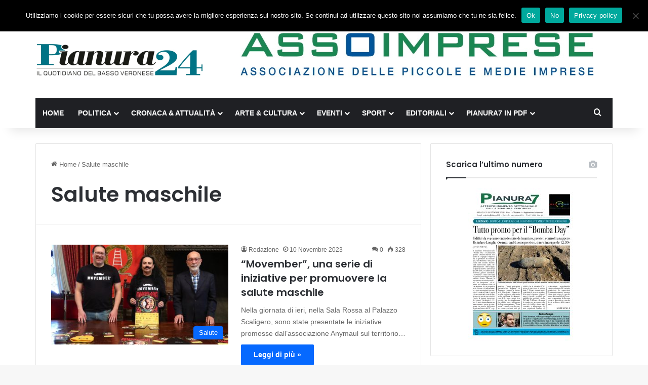

--- FILE ---
content_type: text/html; charset=UTF-8
request_url: https://www.pianura24.it/tag/salute-maschile/
body_size: 18580
content:
<!DOCTYPE html>
<html lang="it-IT" prefix="og: http://ogp.me/ns#" class="" data-skin="light">
<head>
	<meta charset="UTF-8" />
	<link rel="profile" href="https://gmpg.org/xfn/11" />
	<title>Salute maschile &#8211; Pianura24</title>
<meta name='robots' content='max-image-preview:large' />
	<style>img:is([sizes="auto" i], [sizes^="auto," i]) { contain-intrinsic-size: 3000px 1500px }</style>
	<link rel="alternate" type="application/rss+xml" title="Pianura24 &raquo; Feed" href="https://www.pianura24.it/feed/" />
<link rel="alternate" type="application/rss+xml" title="Pianura24 &raquo; Feed dei commenti" href="https://www.pianura24.it/comments/feed/" />
<link rel="alternate" type="application/rss+xml" title="Pianura24 &raquo; Salute maschile Feed del tag" href="https://www.pianura24.it/tag/salute-maschile/feed/" />

		<style type="text/css">
			:root{				
			--tie-preset-gradient-1: linear-gradient(135deg, rgba(6, 147, 227, 1) 0%, rgb(155, 81, 224) 100%);
			--tie-preset-gradient-2: linear-gradient(135deg, rgb(122, 220, 180) 0%, rgb(0, 208, 130) 100%);
			--tie-preset-gradient-3: linear-gradient(135deg, rgba(252, 185, 0, 1) 0%, rgba(255, 105, 0, 1) 100%);
			--tie-preset-gradient-4: linear-gradient(135deg, rgba(255, 105, 0, 1) 0%, rgb(207, 46, 46) 100%);
			--tie-preset-gradient-5: linear-gradient(135deg, rgb(238, 238, 238) 0%, rgb(169, 184, 195) 100%);
			--tie-preset-gradient-6: linear-gradient(135deg, rgb(74, 234, 220) 0%, rgb(151, 120, 209) 20%, rgb(207, 42, 186) 40%, rgb(238, 44, 130) 60%, rgb(251, 105, 98) 80%, rgb(254, 248, 76) 100%);
			--tie-preset-gradient-7: linear-gradient(135deg, rgb(255, 206, 236) 0%, rgb(152, 150, 240) 100%);
			--tie-preset-gradient-8: linear-gradient(135deg, rgb(254, 205, 165) 0%, rgb(254, 45, 45) 50%, rgb(107, 0, 62) 100%);
			--tie-preset-gradient-9: linear-gradient(135deg, rgb(255, 203, 112) 0%, rgb(199, 81, 192) 50%, rgb(65, 88, 208) 100%);
			--tie-preset-gradient-10: linear-gradient(135deg, rgb(255, 245, 203) 0%, rgb(182, 227, 212) 50%, rgb(51, 167, 181) 100%);
			--tie-preset-gradient-11: linear-gradient(135deg, rgb(202, 248, 128) 0%, rgb(113, 206, 126) 100%);
			--tie-preset-gradient-12: linear-gradient(135deg, rgb(2, 3, 129) 0%, rgb(40, 116, 252) 100%);
			--tie-preset-gradient-13: linear-gradient(135deg, #4D34FA, #ad34fa);
			--tie-preset-gradient-14: linear-gradient(135deg, #0057FF, #31B5FF);
			--tie-preset-gradient-15: linear-gradient(135deg, #FF007A, #FF81BD);
			--tie-preset-gradient-16: linear-gradient(135deg, #14111E, #4B4462);
			--tie-preset-gradient-17: linear-gradient(135deg, #F32758, #FFC581);

			
					--main-nav-background: #1f2024;
					--main-nav-secondry-background: rgba(0,0,0,0.2);
					--main-nav-primary-color: #0088ff;
					--main-nav-contrast-primary-color: #FFFFFF;
					--main-nav-text-color: #FFFFFF;
					--main-nav-secondry-text-color: rgba(225,255,255,0.5);
					--main-nav-main-border-color: rgba(255,255,255,0.07);
					--main-nav-secondry-border-color: rgba(255,255,255,0.04);
				
			}
		</style>
	<meta name="viewport" content="width=device-width, initial-scale=1.0" /><script type="text/javascript">
/* <![CDATA[ */
window._wpemojiSettings = {"baseUrl":"https:\/\/s.w.org\/images\/core\/emoji\/16.0.1\/72x72\/","ext":".png","svgUrl":"https:\/\/s.w.org\/images\/core\/emoji\/16.0.1\/svg\/","svgExt":".svg","source":{"concatemoji":"https:\/\/www.pianura24.it\/wp-includes\/js\/wp-emoji-release.min.js?ver=6.8.3"}};
/*! This file is auto-generated */
!function(s,n){var o,i,e;function c(e){try{var t={supportTests:e,timestamp:(new Date).valueOf()};sessionStorage.setItem(o,JSON.stringify(t))}catch(e){}}function p(e,t,n){e.clearRect(0,0,e.canvas.width,e.canvas.height),e.fillText(t,0,0);var t=new Uint32Array(e.getImageData(0,0,e.canvas.width,e.canvas.height).data),a=(e.clearRect(0,0,e.canvas.width,e.canvas.height),e.fillText(n,0,0),new Uint32Array(e.getImageData(0,0,e.canvas.width,e.canvas.height).data));return t.every(function(e,t){return e===a[t]})}function u(e,t){e.clearRect(0,0,e.canvas.width,e.canvas.height),e.fillText(t,0,0);for(var n=e.getImageData(16,16,1,1),a=0;a<n.data.length;a++)if(0!==n.data[a])return!1;return!0}function f(e,t,n,a){switch(t){case"flag":return n(e,"\ud83c\udff3\ufe0f\u200d\u26a7\ufe0f","\ud83c\udff3\ufe0f\u200b\u26a7\ufe0f")?!1:!n(e,"\ud83c\udde8\ud83c\uddf6","\ud83c\udde8\u200b\ud83c\uddf6")&&!n(e,"\ud83c\udff4\udb40\udc67\udb40\udc62\udb40\udc65\udb40\udc6e\udb40\udc67\udb40\udc7f","\ud83c\udff4\u200b\udb40\udc67\u200b\udb40\udc62\u200b\udb40\udc65\u200b\udb40\udc6e\u200b\udb40\udc67\u200b\udb40\udc7f");case"emoji":return!a(e,"\ud83e\udedf")}return!1}function g(e,t,n,a){var r="undefined"!=typeof WorkerGlobalScope&&self instanceof WorkerGlobalScope?new OffscreenCanvas(300,150):s.createElement("canvas"),o=r.getContext("2d",{willReadFrequently:!0}),i=(o.textBaseline="top",o.font="600 32px Arial",{});return e.forEach(function(e){i[e]=t(o,e,n,a)}),i}function t(e){var t=s.createElement("script");t.src=e,t.defer=!0,s.head.appendChild(t)}"undefined"!=typeof Promise&&(o="wpEmojiSettingsSupports",i=["flag","emoji"],n.supports={everything:!0,everythingExceptFlag:!0},e=new Promise(function(e){s.addEventListener("DOMContentLoaded",e,{once:!0})}),new Promise(function(t){var n=function(){try{var e=JSON.parse(sessionStorage.getItem(o));if("object"==typeof e&&"number"==typeof e.timestamp&&(new Date).valueOf()<e.timestamp+604800&&"object"==typeof e.supportTests)return e.supportTests}catch(e){}return null}();if(!n){if("undefined"!=typeof Worker&&"undefined"!=typeof OffscreenCanvas&&"undefined"!=typeof URL&&URL.createObjectURL&&"undefined"!=typeof Blob)try{var e="postMessage("+g.toString()+"("+[JSON.stringify(i),f.toString(),p.toString(),u.toString()].join(",")+"));",a=new Blob([e],{type:"text/javascript"}),r=new Worker(URL.createObjectURL(a),{name:"wpTestEmojiSupports"});return void(r.onmessage=function(e){c(n=e.data),r.terminate(),t(n)})}catch(e){}c(n=g(i,f,p,u))}t(n)}).then(function(e){for(var t in e)n.supports[t]=e[t],n.supports.everything=n.supports.everything&&n.supports[t],"flag"!==t&&(n.supports.everythingExceptFlag=n.supports.everythingExceptFlag&&n.supports[t]);n.supports.everythingExceptFlag=n.supports.everythingExceptFlag&&!n.supports.flag,n.DOMReady=!1,n.readyCallback=function(){n.DOMReady=!0}}).then(function(){return e}).then(function(){var e;n.supports.everything||(n.readyCallback(),(e=n.source||{}).concatemoji?t(e.concatemoji):e.wpemoji&&e.twemoji&&(t(e.twemoji),t(e.wpemoji)))}))}((window,document),window._wpemojiSettings);
/* ]]> */
</script>
<style id='wp-emoji-styles-inline-css' type='text/css'>

	img.wp-smiley, img.emoji {
		display: inline !important;
		border: none !important;
		box-shadow: none !important;
		height: 1em !important;
		width: 1em !important;
		margin: 0 0.07em !important;
		vertical-align: -0.1em !important;
		background: none !important;
		padding: 0 !important;
	}
</style>
<link rel='stylesheet' id='wp-block-library-css' href='https://www.pianura24.it/wp-includes/css/dist/block-library/style.min.css?ver=6.8.3' type='text/css' media='all' />
<style id='wp-block-library-theme-inline-css' type='text/css'>
.wp-block-audio :where(figcaption){color:#555;font-size:13px;text-align:center}.is-dark-theme .wp-block-audio :where(figcaption){color:#ffffffa6}.wp-block-audio{margin:0 0 1em}.wp-block-code{border:1px solid #ccc;border-radius:4px;font-family:Menlo,Consolas,monaco,monospace;padding:.8em 1em}.wp-block-embed :where(figcaption){color:#555;font-size:13px;text-align:center}.is-dark-theme .wp-block-embed :where(figcaption){color:#ffffffa6}.wp-block-embed{margin:0 0 1em}.blocks-gallery-caption{color:#555;font-size:13px;text-align:center}.is-dark-theme .blocks-gallery-caption{color:#ffffffa6}:root :where(.wp-block-image figcaption){color:#555;font-size:13px;text-align:center}.is-dark-theme :root :where(.wp-block-image figcaption){color:#ffffffa6}.wp-block-image{margin:0 0 1em}.wp-block-pullquote{border-bottom:4px solid;border-top:4px solid;color:currentColor;margin-bottom:1.75em}.wp-block-pullquote cite,.wp-block-pullquote footer,.wp-block-pullquote__citation{color:currentColor;font-size:.8125em;font-style:normal;text-transform:uppercase}.wp-block-quote{border-left:.25em solid;margin:0 0 1.75em;padding-left:1em}.wp-block-quote cite,.wp-block-quote footer{color:currentColor;font-size:.8125em;font-style:normal;position:relative}.wp-block-quote:where(.has-text-align-right){border-left:none;border-right:.25em solid;padding-left:0;padding-right:1em}.wp-block-quote:where(.has-text-align-center){border:none;padding-left:0}.wp-block-quote.is-large,.wp-block-quote.is-style-large,.wp-block-quote:where(.is-style-plain){border:none}.wp-block-search .wp-block-search__label{font-weight:700}.wp-block-search__button{border:1px solid #ccc;padding:.375em .625em}:where(.wp-block-group.has-background){padding:1.25em 2.375em}.wp-block-separator.has-css-opacity{opacity:.4}.wp-block-separator{border:none;border-bottom:2px solid;margin-left:auto;margin-right:auto}.wp-block-separator.has-alpha-channel-opacity{opacity:1}.wp-block-separator:not(.is-style-wide):not(.is-style-dots){width:100px}.wp-block-separator.has-background:not(.is-style-dots){border-bottom:none;height:1px}.wp-block-separator.has-background:not(.is-style-wide):not(.is-style-dots){height:2px}.wp-block-table{margin:0 0 1em}.wp-block-table td,.wp-block-table th{word-break:normal}.wp-block-table :where(figcaption){color:#555;font-size:13px;text-align:center}.is-dark-theme .wp-block-table :where(figcaption){color:#ffffffa6}.wp-block-video :where(figcaption){color:#555;font-size:13px;text-align:center}.is-dark-theme .wp-block-video :where(figcaption){color:#ffffffa6}.wp-block-video{margin:0 0 1em}:root :where(.wp-block-template-part.has-background){margin-bottom:0;margin-top:0;padding:1.25em 2.375em}
</style>
<style id='classic-theme-styles-inline-css' type='text/css'>
/*! This file is auto-generated */
.wp-block-button__link{color:#fff;background-color:#32373c;border-radius:9999px;box-shadow:none;text-decoration:none;padding:calc(.667em + 2px) calc(1.333em + 2px);font-size:1.125em}.wp-block-file__button{background:#32373c;color:#fff;text-decoration:none}
</style>
<style id='global-styles-inline-css' type='text/css'>
:root{--wp--preset--aspect-ratio--square: 1;--wp--preset--aspect-ratio--4-3: 4/3;--wp--preset--aspect-ratio--3-4: 3/4;--wp--preset--aspect-ratio--3-2: 3/2;--wp--preset--aspect-ratio--2-3: 2/3;--wp--preset--aspect-ratio--16-9: 16/9;--wp--preset--aspect-ratio--9-16: 9/16;--wp--preset--color--black: #000000;--wp--preset--color--cyan-bluish-gray: #abb8c3;--wp--preset--color--white: #ffffff;--wp--preset--color--pale-pink: #f78da7;--wp--preset--color--vivid-red: #cf2e2e;--wp--preset--color--luminous-vivid-orange: #ff6900;--wp--preset--color--luminous-vivid-amber: #fcb900;--wp--preset--color--light-green-cyan: #7bdcb5;--wp--preset--color--vivid-green-cyan: #00d084;--wp--preset--color--pale-cyan-blue: #8ed1fc;--wp--preset--color--vivid-cyan-blue: #0693e3;--wp--preset--color--vivid-purple: #9b51e0;--wp--preset--color--global-color: #0088ff;--wp--preset--gradient--vivid-cyan-blue-to-vivid-purple: linear-gradient(135deg,rgba(6,147,227,1) 0%,rgb(155,81,224) 100%);--wp--preset--gradient--light-green-cyan-to-vivid-green-cyan: linear-gradient(135deg,rgb(122,220,180) 0%,rgb(0,208,130) 100%);--wp--preset--gradient--luminous-vivid-amber-to-luminous-vivid-orange: linear-gradient(135deg,rgba(252,185,0,1) 0%,rgba(255,105,0,1) 100%);--wp--preset--gradient--luminous-vivid-orange-to-vivid-red: linear-gradient(135deg,rgba(255,105,0,1) 0%,rgb(207,46,46) 100%);--wp--preset--gradient--very-light-gray-to-cyan-bluish-gray: linear-gradient(135deg,rgb(238,238,238) 0%,rgb(169,184,195) 100%);--wp--preset--gradient--cool-to-warm-spectrum: linear-gradient(135deg,rgb(74,234,220) 0%,rgb(151,120,209) 20%,rgb(207,42,186) 40%,rgb(238,44,130) 60%,rgb(251,105,98) 80%,rgb(254,248,76) 100%);--wp--preset--gradient--blush-light-purple: linear-gradient(135deg,rgb(255,206,236) 0%,rgb(152,150,240) 100%);--wp--preset--gradient--blush-bordeaux: linear-gradient(135deg,rgb(254,205,165) 0%,rgb(254,45,45) 50%,rgb(107,0,62) 100%);--wp--preset--gradient--luminous-dusk: linear-gradient(135deg,rgb(255,203,112) 0%,rgb(199,81,192) 50%,rgb(65,88,208) 100%);--wp--preset--gradient--pale-ocean: linear-gradient(135deg,rgb(255,245,203) 0%,rgb(182,227,212) 50%,rgb(51,167,181) 100%);--wp--preset--gradient--electric-grass: linear-gradient(135deg,rgb(202,248,128) 0%,rgb(113,206,126) 100%);--wp--preset--gradient--midnight: linear-gradient(135deg,rgb(2,3,129) 0%,rgb(40,116,252) 100%);--wp--preset--font-size--small: 13px;--wp--preset--font-size--medium: 20px;--wp--preset--font-size--large: 36px;--wp--preset--font-size--x-large: 42px;--wp--preset--spacing--20: 0.44rem;--wp--preset--spacing--30: 0.67rem;--wp--preset--spacing--40: 1rem;--wp--preset--spacing--50: 1.5rem;--wp--preset--spacing--60: 2.25rem;--wp--preset--spacing--70: 3.38rem;--wp--preset--spacing--80: 5.06rem;--wp--preset--shadow--natural: 6px 6px 9px rgba(0, 0, 0, 0.2);--wp--preset--shadow--deep: 12px 12px 50px rgba(0, 0, 0, 0.4);--wp--preset--shadow--sharp: 6px 6px 0px rgba(0, 0, 0, 0.2);--wp--preset--shadow--outlined: 6px 6px 0px -3px rgba(255, 255, 255, 1), 6px 6px rgba(0, 0, 0, 1);--wp--preset--shadow--crisp: 6px 6px 0px rgba(0, 0, 0, 1);}:where(.is-layout-flex){gap: 0.5em;}:where(.is-layout-grid){gap: 0.5em;}body .is-layout-flex{display: flex;}.is-layout-flex{flex-wrap: wrap;align-items: center;}.is-layout-flex > :is(*, div){margin: 0;}body .is-layout-grid{display: grid;}.is-layout-grid > :is(*, div){margin: 0;}:where(.wp-block-columns.is-layout-flex){gap: 2em;}:where(.wp-block-columns.is-layout-grid){gap: 2em;}:where(.wp-block-post-template.is-layout-flex){gap: 1.25em;}:where(.wp-block-post-template.is-layout-grid){gap: 1.25em;}.has-black-color{color: var(--wp--preset--color--black) !important;}.has-cyan-bluish-gray-color{color: var(--wp--preset--color--cyan-bluish-gray) !important;}.has-white-color{color: var(--wp--preset--color--white) !important;}.has-pale-pink-color{color: var(--wp--preset--color--pale-pink) !important;}.has-vivid-red-color{color: var(--wp--preset--color--vivid-red) !important;}.has-luminous-vivid-orange-color{color: var(--wp--preset--color--luminous-vivid-orange) !important;}.has-luminous-vivid-amber-color{color: var(--wp--preset--color--luminous-vivid-amber) !important;}.has-light-green-cyan-color{color: var(--wp--preset--color--light-green-cyan) !important;}.has-vivid-green-cyan-color{color: var(--wp--preset--color--vivid-green-cyan) !important;}.has-pale-cyan-blue-color{color: var(--wp--preset--color--pale-cyan-blue) !important;}.has-vivid-cyan-blue-color{color: var(--wp--preset--color--vivid-cyan-blue) !important;}.has-vivid-purple-color{color: var(--wp--preset--color--vivid-purple) !important;}.has-black-background-color{background-color: var(--wp--preset--color--black) !important;}.has-cyan-bluish-gray-background-color{background-color: var(--wp--preset--color--cyan-bluish-gray) !important;}.has-white-background-color{background-color: var(--wp--preset--color--white) !important;}.has-pale-pink-background-color{background-color: var(--wp--preset--color--pale-pink) !important;}.has-vivid-red-background-color{background-color: var(--wp--preset--color--vivid-red) !important;}.has-luminous-vivid-orange-background-color{background-color: var(--wp--preset--color--luminous-vivid-orange) !important;}.has-luminous-vivid-amber-background-color{background-color: var(--wp--preset--color--luminous-vivid-amber) !important;}.has-light-green-cyan-background-color{background-color: var(--wp--preset--color--light-green-cyan) !important;}.has-vivid-green-cyan-background-color{background-color: var(--wp--preset--color--vivid-green-cyan) !important;}.has-pale-cyan-blue-background-color{background-color: var(--wp--preset--color--pale-cyan-blue) !important;}.has-vivid-cyan-blue-background-color{background-color: var(--wp--preset--color--vivid-cyan-blue) !important;}.has-vivid-purple-background-color{background-color: var(--wp--preset--color--vivid-purple) !important;}.has-black-border-color{border-color: var(--wp--preset--color--black) !important;}.has-cyan-bluish-gray-border-color{border-color: var(--wp--preset--color--cyan-bluish-gray) !important;}.has-white-border-color{border-color: var(--wp--preset--color--white) !important;}.has-pale-pink-border-color{border-color: var(--wp--preset--color--pale-pink) !important;}.has-vivid-red-border-color{border-color: var(--wp--preset--color--vivid-red) !important;}.has-luminous-vivid-orange-border-color{border-color: var(--wp--preset--color--luminous-vivid-orange) !important;}.has-luminous-vivid-amber-border-color{border-color: var(--wp--preset--color--luminous-vivid-amber) !important;}.has-light-green-cyan-border-color{border-color: var(--wp--preset--color--light-green-cyan) !important;}.has-vivid-green-cyan-border-color{border-color: var(--wp--preset--color--vivid-green-cyan) !important;}.has-pale-cyan-blue-border-color{border-color: var(--wp--preset--color--pale-cyan-blue) !important;}.has-vivid-cyan-blue-border-color{border-color: var(--wp--preset--color--vivid-cyan-blue) !important;}.has-vivid-purple-border-color{border-color: var(--wp--preset--color--vivid-purple) !important;}.has-vivid-cyan-blue-to-vivid-purple-gradient-background{background: var(--wp--preset--gradient--vivid-cyan-blue-to-vivid-purple) !important;}.has-light-green-cyan-to-vivid-green-cyan-gradient-background{background: var(--wp--preset--gradient--light-green-cyan-to-vivid-green-cyan) !important;}.has-luminous-vivid-amber-to-luminous-vivid-orange-gradient-background{background: var(--wp--preset--gradient--luminous-vivid-amber-to-luminous-vivid-orange) !important;}.has-luminous-vivid-orange-to-vivid-red-gradient-background{background: var(--wp--preset--gradient--luminous-vivid-orange-to-vivid-red) !important;}.has-very-light-gray-to-cyan-bluish-gray-gradient-background{background: var(--wp--preset--gradient--very-light-gray-to-cyan-bluish-gray) !important;}.has-cool-to-warm-spectrum-gradient-background{background: var(--wp--preset--gradient--cool-to-warm-spectrum) !important;}.has-blush-light-purple-gradient-background{background: var(--wp--preset--gradient--blush-light-purple) !important;}.has-blush-bordeaux-gradient-background{background: var(--wp--preset--gradient--blush-bordeaux) !important;}.has-luminous-dusk-gradient-background{background: var(--wp--preset--gradient--luminous-dusk) !important;}.has-pale-ocean-gradient-background{background: var(--wp--preset--gradient--pale-ocean) !important;}.has-electric-grass-gradient-background{background: var(--wp--preset--gradient--electric-grass) !important;}.has-midnight-gradient-background{background: var(--wp--preset--gradient--midnight) !important;}.has-small-font-size{font-size: var(--wp--preset--font-size--small) !important;}.has-medium-font-size{font-size: var(--wp--preset--font-size--medium) !important;}.has-large-font-size{font-size: var(--wp--preset--font-size--large) !important;}.has-x-large-font-size{font-size: var(--wp--preset--font-size--x-large) !important;}
:where(.wp-block-post-template.is-layout-flex){gap: 1.25em;}:where(.wp-block-post-template.is-layout-grid){gap: 1.25em;}
:where(.wp-block-columns.is-layout-flex){gap: 2em;}:where(.wp-block-columns.is-layout-grid){gap: 2em;}
:root :where(.wp-block-pullquote){font-size: 1.5em;line-height: 1.6;}
</style>
<link rel='stylesheet' id='cookie-notice-front-css' href='https://www.pianura24.it/wp-content/plugins/cookie-notice/css/front.min.css?ver=2.5.10' type='text/css' media='all' />
<link rel='stylesheet' id='ppress-frontend-css' href='https://www.pianura24.it/wp-content/plugins/wp-user-avatar/assets/css/frontend.min.css?ver=4.16.7' type='text/css' media='all' />
<link rel='stylesheet' id='ppress-flatpickr-css' href='https://www.pianura24.it/wp-content/plugins/wp-user-avatar/assets/flatpickr/flatpickr.min.css?ver=4.16.7' type='text/css' media='all' />
<link rel='stylesheet' id='ppress-select2-css' href='https://www.pianura24.it/wp-content/plugins/wp-user-avatar/assets/select2/select2.min.css?ver=6.8.3' type='text/css' media='all' />
<link rel='stylesheet' id='newsletter-css' href='https://www.pianura24.it/wp-content/plugins/newsletter/style.css?ver=9.0.8' type='text/css' media='all' />
<link rel='stylesheet' id='tie-css-base-css' href='https://www.pianura24.it/wp-content/themes/jannah/assets/css/base.min.css?ver=7.6.3' type='text/css' media='all' />
<link rel='stylesheet' id='tie-css-styles-css' href='https://www.pianura24.it/wp-content/themes/jannah/assets/css/style.min.css?ver=7.6.3' type='text/css' media='all' />
<link rel='stylesheet' id='tie-css-widgets-css' href='https://www.pianura24.it/wp-content/themes/jannah/assets/css/widgets.min.css?ver=7.6.3' type='text/css' media='all' />
<link rel='stylesheet' id='tie-css-helpers-css' href='https://www.pianura24.it/wp-content/themes/jannah/assets/css/helpers.min.css?ver=7.6.3' type='text/css' media='all' />
<link rel='stylesheet' id='tie-fontawesome5-css' href='https://www.pianura24.it/wp-content/themes/jannah/assets/css/fontawesome.css?ver=7.6.3' type='text/css' media='all' />
<link rel='stylesheet' id='tie-css-ilightbox-css' href='https://www.pianura24.it/wp-content/themes/jannah/assets/ilightbox/dark-skin/skin.css?ver=7.6.3' type='text/css' media='all' />
<link rel='stylesheet' id='tie-theme-child-css-css' href='https://www.pianura24.it/wp-content/themes/jannah-child/style.css?ver=6.8.3' type='text/css' media='all' />
<style id='kadence-blocks-global-variables-inline-css' type='text/css'>
:root {--global-kb-font-size-sm:clamp(0.8rem, 0.73rem + 0.217vw, 0.9rem);--global-kb-font-size-md:clamp(1.1rem, 0.995rem + 0.326vw, 1.25rem);--global-kb-font-size-lg:clamp(1.75rem, 1.576rem + 0.543vw, 2rem);--global-kb-font-size-xl:clamp(2.25rem, 1.728rem + 1.63vw, 3rem);--global-kb-font-size-xxl:clamp(2.5rem, 1.456rem + 3.26vw, 4rem);--global-kb-font-size-xxxl:clamp(2.75rem, 0.489rem + 7.065vw, 6rem);}:root {--global-palette1: #3182CE;--global-palette2: #2B6CB0;--global-palette3: #1A202C;--global-palette4: #2D3748;--global-palette5: #4A5568;--global-palette6: #718096;--global-palette7: #EDF2F7;--global-palette8: #F7FAFC;--global-palette9: #ffffff;}
.wf-active .logo-text,.wf-active h1,.wf-active h2,.wf-active h3,.wf-active h4,.wf-active h5,.wf-active h6,.wf-active .the-subtitle{font-family: 'Poppins';}#main-nav .main-menu > ul > li > a{text-transform: uppercase;}#header-notification-bar{background: var( --tie-preset-gradient-13 );}#header-notification-bar{--tie-buttons-color: #FFFFFF;--tie-buttons-border-color: #FFFFFF;--tie-buttons-hover-color: #e1e1e1;--tie-buttons-hover-text: #000000;}#header-notification-bar{--tie-buttons-text: #000000;}.tie-cat-2,.tie-cat-item-2 > span{background-color:#e67e22 !important;color:#FFFFFF !important;}.tie-cat-2:after{border-top-color:#e67e22 !important;}.tie-cat-2:hover{background-color:#c86004 !important;}.tie-cat-2:hover:after{border-top-color:#c86004 !important;}.tie-cat-9,.tie-cat-item-9 > span{background-color:#2ecc71 !important;color:#FFFFFF !important;}.tie-cat-9:after{border-top-color:#2ecc71 !important;}.tie-cat-9:hover{background-color:#10ae53 !important;}.tie-cat-9:hover:after{border-top-color:#10ae53 !important;}.tie-cat-14,.tie-cat-item-14 > span{background-color:#9b59b6 !important;color:#FFFFFF !important;}.tie-cat-14:after{border-top-color:#9b59b6 !important;}.tie-cat-14:hover{background-color:#7d3b98 !important;}.tie-cat-14:hover:after{border-top-color:#7d3b98 !important;}.tie-cat-15,.tie-cat-item-15 > span{background-color:#34495e !important;color:#FFFFFF !important;}.tie-cat-15:after{border-top-color:#34495e !important;}.tie-cat-15:hover{background-color:#162b40 !important;}.tie-cat-15:hover:after{border-top-color:#162b40 !important;}.tie-cat-16,.tie-cat-item-16 > span{background-color:#795548 !important;color:#FFFFFF !important;}.tie-cat-16:after{border-top-color:#795548 !important;}.tie-cat-16:hover{background-color:#5b372a !important;}.tie-cat-16:hover:after{border-top-color:#5b372a !important;}.tie-cat-18,.tie-cat-item-18 > span{background-color:#4CAF50 !important;color:#FFFFFF !important;}.tie-cat-18:after{border-top-color:#4CAF50 !important;}.tie-cat-18:hover{background-color:#2e9132 !important;}.tie-cat-18:hover:after{border-top-color:#2e9132 !important;}@media (min-width: 1200px){.container{width: auto;}}.boxed-layout #tie-wrapper,.boxed-layout .fixed-nav{max-width: 1200px;}@media (min-width: 1170px){.container,.wide-next-prev-slider-wrapper .slider-main-container{max-width: 1170px;}}@media (max-width: 991px){.side-aside.normal-side{background: #2f88d6;background: -webkit-linear-gradient(135deg,#5933a2,#2f88d6 );background: -moz-linear-gradient(135deg,#5933a2,#2f88d6 );background: -o-linear-gradient(135deg,#5933a2,#2f88d6 );background: linear-gradient(135deg,#2f88d6,#5933a2 );}}
</style>
<script type="text/javascript" id="cookie-notice-front-js-before">
/* <![CDATA[ */
var cnArgs = {"ajaxUrl":"https:\/\/www.pianura24.it\/wp-admin\/admin-ajax.php","nonce":"49248e784d","hideEffect":"fade","position":"top","onScroll":false,"onScrollOffset":100,"onClick":false,"cookieName":"cookie_notice_accepted","cookieTime":2592000,"cookieTimeRejected":2592000,"globalCookie":false,"redirection":true,"cache":false,"revokeCookies":false,"revokeCookiesOpt":"automatic"};
/* ]]> */
</script>
<script type="text/javascript" src="https://www.pianura24.it/wp-content/plugins/cookie-notice/js/front.min.js?ver=2.5.10" id="cookie-notice-front-js"></script>
<script type="text/javascript" src="https://www.pianura24.it/wp-includes/js/jquery/jquery.min.js?ver=3.7.1" id="jquery-core-js"></script>
<script type="text/javascript" src="https://www.pianura24.it/wp-includes/js/jquery/jquery-migrate.min.js?ver=3.4.1" id="jquery-migrate-js"></script>
<script type="text/javascript" id="3d-flip-book-client-locale-loader-js-extra">
/* <![CDATA[ */
var FB3D_CLIENT_LOCALE = {"ajaxurl":"https:\/\/www.pianura24.it\/wp-admin\/admin-ajax.php","dictionary":{"Table of contents":"Table of contents","Close":"Close","Bookmarks":"Bookmarks","Thumbnails":"Thumbnails","Search":"Search","Share":"Share","Facebook":"Facebook","Twitter":"Twitter","Email":"Email","Play":"Play","Previous page":"Previous page","Next page":"Next page","Zoom in":"Zoom in","Zoom out":"Zoom out","Fit view":"Fit view","Auto play":"Auto play","Full screen":"Full screen","More":"More","Smart pan":"Smart pan","Single page":"Single page","Sounds":"Sounds","Stats":"Stats","Print":"Print","Download":"Download","Goto first page":"Goto first page","Goto last page":"Goto last page"},"images":"https:\/\/www.pianura24.it\/wp-content\/plugins\/interactive-3d-flipbook-powered-physics-engine\/assets\/images\/","jsData":{"urls":[],"posts":{"ids_mis":[],"ids":[]},"pages":[],"firstPages":[],"bookCtrlProps":[],"bookTemplates":[]},"key":"3d-flip-book","pdfJS":{"pdfJsLib":"https:\/\/www.pianura24.it\/wp-content\/plugins\/interactive-3d-flipbook-powered-physics-engine\/assets\/js\/pdf.min.js?ver=4.3.136","pdfJsWorker":"https:\/\/www.pianura24.it\/wp-content\/plugins\/interactive-3d-flipbook-powered-physics-engine\/assets\/js\/pdf.worker.js?ver=4.3.136","stablePdfJsLib":"https:\/\/www.pianura24.it\/wp-content\/plugins\/interactive-3d-flipbook-powered-physics-engine\/assets\/js\/stable\/pdf.min.js?ver=2.5.207","stablePdfJsWorker":"https:\/\/www.pianura24.it\/wp-content\/plugins\/interactive-3d-flipbook-powered-physics-engine\/assets\/js\/stable\/pdf.worker.js?ver=2.5.207","pdfJsCMapUrl":"https:\/\/www.pianura24.it\/wp-content\/plugins\/interactive-3d-flipbook-powered-physics-engine\/assets\/cmaps\/"},"cacheurl":"https:\/\/www.pianura24.it\/wp-content\/uploads\/3d-flip-book\/cache\/","pluginsurl":"https:\/\/www.pianura24.it\/wp-content\/plugins\/","pluginurl":"https:\/\/www.pianura24.it\/wp-content\/plugins\/interactive-3d-flipbook-powered-physics-engine\/","thumbnailSize":{"width":"150","height":"150"},"version":"1.16.17"};
/* ]]> */
</script>
<script type="text/javascript" src="https://www.pianura24.it/wp-content/plugins/interactive-3d-flipbook-powered-physics-engine/assets/js/client-locale-loader.js?ver=1.16.17" id="3d-flip-book-client-locale-loader-js" async="async" data-wp-strategy="async"></script>
<script type="text/javascript" src="https://www.pianura24.it/wp-content/plugins/wp-user-avatar/assets/flatpickr/flatpickr.min.js?ver=4.16.7" id="ppress-flatpickr-js"></script>
<script type="text/javascript" src="https://www.pianura24.it/wp-content/plugins/wp-user-avatar/assets/select2/select2.min.js?ver=4.16.7" id="ppress-select2-js"></script>
<link rel="https://api.w.org/" href="https://www.pianura24.it/wp-json/" /><link rel="alternate" title="JSON" type="application/json" href="https://www.pianura24.it/wp-json/wp/v2/tags/2829" /><link rel="EditURI" type="application/rsd+xml" title="RSD" href="https://www.pianura24.it/xmlrpc.php?rsd" />
<meta name="generator" content="WordPress 6.8.3" />

<!-- This site is using AdRotate v5.17 to display their advertisements - https://ajdg.solutions/ -->
<!-- AdRotate CSS -->
<style type="text/css" media="screen">
	.g { margin:0px; padding:0px; overflow:hidden; line-height:1; zoom:1; }
	.g img { height:auto; }
	.g-col { position:relative; float:left; }
	.g-col:first-child { margin-left: 0; }
	.g-col:last-child { margin-right: 0; }
	.g-1 { margin:0px;  width:100%; max-width:728px; height:100%; max-height:90px; }
	@media only screen and (max-width: 480px) {
		.g-col, .g-dyn, .g-single { width:100%; margin-left:0; margin-right:0; }
	}
</style>
<!-- /AdRotate CSS -->

<meta property="og:title" name="og:title" content="Salute maschile" />
<meta property="og:type" name="og:type" content="website" />
<meta property="og:image" name="og:image" content="https://www.pianura24.it/wp-content/uploads/2021/01/cropped-Pianura-24-Favicon.png" />
<meta property="og:description" name="og:description" content="Il quotidiano del Basso veronese" />
<meta property="og:locale" name="og:locale" content="it_IT" />
<meta property="og:site_name" name="og:site_name" content="Pianura24" />
<meta property="twitter:card" name="twitter:card" content="summary" />
 <meta name="description" content="Il quotidiano del Basso veronese" /><meta http-equiv="X-UA-Compatible" content="IE=edge">
<link rel="icon" href="https://www.pianura24.it/wp-content/uploads/2021/01/cropped-Pianura-24-Favicon-32x32.png" sizes="32x32" />
<link rel="icon" href="https://www.pianura24.it/wp-content/uploads/2021/01/cropped-Pianura-24-Favicon-192x192.png" sizes="192x192" />
<link rel="apple-touch-icon" href="https://www.pianura24.it/wp-content/uploads/2021/01/cropped-Pianura-24-Favicon-180x180.png" />
<meta name="msapplication-TileImage" content="https://www.pianura24.it/wp-content/uploads/2021/01/cropped-Pianura-24-Favicon-270x270.png" />
		<style type="text/css" id="wp-custom-css">
			.tnp-widget input[type=submit] {
  background-color: #2f88d6;
}
.tnp-widget-minimal input[type=submit] {
  background-color: #2f88d6;
}		</style>
		</head>

<body id="tie-body" class="archive tag tag-salute-maschile tag-2829 wp-theme-jannah wp-child-theme-jannah-child cookies-not-set wrapper-has-shadow block-head-1 magazine1 is-thumb-overlay-disabled is-desktop is-header-layout-3 has-header-ad sidebar-right has-sidebar hide_share_post_top hide_share_post_bottom">



<div class="background-overlay">

	<div id="tie-container" class="site tie-container">

		
		<div id="tie-wrapper">
			
<header id="theme-header" class="theme-header header-layout-3 main-nav-dark main-nav-default-dark main-nav-below main-nav-boxed has-stream-item top-nav-active top-nav-light top-nav-default-light top-nav-above has-shadow has-normal-width-logo mobile-header-default">
	
<nav id="top-nav"  class="has-date-breaking-components top-nav header-nav has-breaking-news" aria-label="Navigazione Secondaria">
	<div class="container">
		<div class="topbar-wrapper">

			
					<div class="topbar-today-date">
						mercoledì, 03 Dicembre 2025					</div>
					
			<div class="tie-alignleft">
				
<div class="breaking controls-is-active">

	<span class="breaking-title">
		<span class="tie-icon-bolt breaking-icon" aria-hidden="true"></span>
		<span class="breaking-title-text">Ultime notizie</span>
	</span>

	<ul id="breaking-news-in-header" class="breaking-news" data-type="reveal" data-arrows="true">

		
							<li class="news-item">
								<a href="https://www.pianura24.it/2025/12/02/sonohra-il-tour-che-celebra-gli-anni-duemila/">Sonohra, il tour che celebra gli Anni Duemila</a>
							</li>

							
							<li class="news-item">
								<a href="https://www.pianura24.it/2025/11/27/legnago-il-presepe-dalle-elementari-al-vaticano/">Legnago, il presepe dalle elementari al Vaticano</a>
							</li>

							
							<li class="news-item">
								<a href="https://www.pianura24.it/2025/11/27/legnago-infiltrazioni-di-gas-chiusa-via-a-porto/">Legnago, infiltrazioni di gas, chiusa via a Porto</a>
							</li>

							
							<li class="news-item">
								<a href="https://www.pianura24.it/2025/11/24/legnago-gattina-salvata-da-sindaco-e-fiamme-gialle/">Legnago, gattina &#8220;salvata&#8221; da sindaco e Fiamme gialle</a>
							</li>

							
							<li class="news-item">
								<a href="https://www.pianura24.it/2025/11/21/legnago-il-torrione-si-colora-di-bianco-e-poi-di-rosso/">Legnago, il Torrione si colora di bianco e poi di rosso</a>
							</li>

							
							<li class="news-item">
								<a href="https://www.pianura24.it/2025/11/20/cerea-controlli-e-arresti-della-polizia-locale/">Cerea, controlli e arresti della Polizia Locale</a>
							</li>

							
							<li class="news-item">
								<a href="https://www.pianura24.it/2025/11/18/legnago-gli-studenti-fanno-il-plastico-del-teatro-salieri/">Legnago, gli studenti fanno il plastico del Teatro Salieri</a>
							</li>

							
							<li class="news-item">
								<a href="https://www.pianura24.it/2025/11/15/veronella-xiia-festa-della-verza-moretta/">Veronella, XIIa &#8220;Festa della Verza Moretta&#8221;</a>
							</li>

							
							<li class="news-item">
								<a href="https://www.pianura24.it/2025/11/13/legnago-ieri-piantiamo-la-salute-a-san-vito/">Legnago, ieri &#8220;Piantiamo la Salute!&#8221; a San Vito</a>
							</li>

							
							<li class="news-item">
								<a href="https://www.pianura24.it/2025/11/12/legnago-a-laura-magni-il-cavalierato-di-san-martino/">Legnago, a Laura Magni il &#8220;Cavalierato di San Martino&#8221;</a>
							</li>

							
	</ul>
</div><!-- #breaking /-->
			</div><!-- .tie-alignleft /-->

			<div class="tie-alignright">
				<ul class="components"> <li class="social-icons-item"><a class="social-link facebook-social-icon" rel="external noopener nofollow" target="_blank" href="https://www.facebook.com/Pianura24BassoVeronese"><span class="tie-social-icon tie-icon-facebook"></span><span class="screen-reader-text">Facebook</span></a></li><li class="social-icons-item"><a class="social-link twitter-social-icon" rel="external noopener nofollow" target="_blank" href="https://twitter.com/Pianura24"><span class="tie-social-icon tie-icon-twitter"></span><span class="screen-reader-text">X</span></a></li><li class="social-icons-item"><a class="social-link instagram-social-icon" rel="external noopener nofollow" target="_blank" href="https://www.instagram.com/pianura24bassoveronese/"><span class="tie-social-icon tie-icon-instagram"></span><span class="screen-reader-text">Instagram</span></a></li> 
	
		<li class=" popup-login-icon menu-item custom-menu-link">
			<a href="#" class="lgoin-btn tie-popup-trigger">
				<span class="tie-icon-author" aria-hidden="true"></span>
				<span class="screen-reader-text">Accedi</span>			</a>
		</li>

				<li class="random-post-icon menu-item custom-menu-link">
		<a href="/tag/salute-maschile/?random-post=1" class="random-post" title="Un articolo a caso" rel="nofollow">
			<span class="tie-icon-random" aria-hidden="true"></span>
			<span class="screen-reader-text">Un articolo a caso</span>
		</a>
	</li>
		<li class="side-aside-nav-icon menu-item custom-menu-link">
		<a href="#">
			<span class="tie-icon-navicon" aria-hidden="true"></span>
			<span class="screen-reader-text">Barra laterale </span>
		</a>
	</li>
	</ul><!-- Components -->			</div><!-- .tie-alignright /-->

		</div><!-- .topbar-wrapper /-->
	</div><!-- .container /-->
</nav><!-- #top-nav /-->

<div class="container header-container">
	<div class="tie-row logo-row">

		
		<div class="logo-wrapper">
			<div class="tie-col-md-4 logo-container clearfix">
				<div id="mobile-header-components-area_1" class="mobile-header-components"><ul class="components"><li class="mobile-component_menu custom-menu-link"><a href="#" id="mobile-menu-icon" class=""><span class="tie-mobile-menu-icon nav-icon is-layout-1"></span><span class="screen-reader-text">Menu</span></a></li></ul></div>
		<div id="logo" class="image-logo" >

			
			<a title="Pianura24" href="https://www.pianura24.it/">
				
				<picture class="tie-logo-default tie-logo-picture">
					
					<source class="tie-logo-source-default tie-logo-source" srcset="https://www.pianura24.it/wp-content/uploads/2021/01/Pianura24-Logo-2.png 2x, https://www.pianura24.it/wp-content/uploads/2021/01/Pianura24-Logo-e1610530897160.png 1x">
					<img class="tie-logo-img-default tie-logo-img" src="https://www.pianura24.it/wp-content/uploads/2021/01/Pianura24-Logo-e1610530897160.png" alt="Pianura24" width="333" height="70" style="max-height:70px; width: auto;" />
				</picture>
						</a>

			
		</div><!-- #logo /-->

		<div id="mobile-header-components-area_2" class="mobile-header-components"><ul class="components"><li class="mobile-component_search custom-menu-link">
				<a href="#" class="tie-search-trigger-mobile">
					<span class="tie-icon-search tie-search-icon" aria-hidden="true"></span>
					<span class="screen-reader-text">Cerca</span>
				</a>
			</li></ul></div>			</div><!-- .tie-col /-->
		</div><!-- .logo-wrapper /-->

		<div class="tie-col-md-8 stream-item stream-item-top-wrapper"><div class="stream-item-top"><div class="g g-1"><div class="g-dyn a-1 c-1"><a href="http://www.assoimprese.eu/" target="_blank"><img src="https://www.pianura24.it/wp-content/uploads/2021/02/AssoImprese-Banner-1.jpg" /></a></div><div class="g-dyn a-2 c-2"><a class="gofollow" data-track="MiwxLDYw" href="http://www.siceform.it/" target="_blank"><img src="https://www.pianura24.it/wp-content/uploads/2021/02/SicEForm-Banner-1.jpg" /></a></div><div class="g-dyn a-3 c-3"><a href="https://www.codive.it/" target="_blank"><img src="https://www.pianura24.it/wp-content/uploads/2021/02/Codive-Banner-1.jpg" /></a></div></div></div></div><!-- .tie-col /-->
	</div><!-- .tie-row /-->
</div><!-- .container /-->

<div class="main-nav-wrapper">
	<nav id="main-nav" data-skin="search-in-main-nav" class="main-nav header-nav live-search-parent menu-style-default menu-style-solid-bg"  aria-label="Navigazione Principale">
		<div class="container">

			<div class="main-menu-wrapper">

				
				<div id="menu-components-wrap">

					
					<div class="main-menu main-menu-wrap">
						<div id="main-nav-menu" class="main-menu header-menu"><ul id="menu-tielabs-main-menu" class="menu"><li id="menu-item-978" class="menu-item menu-item-type-custom menu-item-object-custom menu-item-home menu-item-978"><a href="https://www.pianura24.it/">Home</a></li>
<li id="menu-item-1032" class="menu-item menu-item-type-taxonomy menu-item-object-category menu-item-1032 mega-menu mega-cat mega-menu-posts " data-id="23" ><a href="https://www.pianura24.it/category/politica/">Politica</a>
<div class="mega-menu-block menu-sub-content"  >

<div class="mega-menu-content">
<div class="mega-cat-wrapper">

						<div class="mega-cat-content horizontal-posts">

								<div class="mega-ajax-content mega-cat-posts-container clearfix">

						</div><!-- .mega-ajax-content -->

						</div><!-- .mega-cat-content -->

					</div><!-- .mega-cat-Wrapper -->

</div><!-- .mega-menu-content -->

</div><!-- .mega-menu-block --> 
</li>
<li id="menu-item-1064" class="menu-item menu-item-type-taxonomy menu-item-object-category menu-item-1064 mega-menu mega-cat mega-menu-posts " data-id="24" ><a href="https://www.pianura24.it/category/cronaca-attualita/">Cronaca &amp; Attualità</a>
<div class="mega-menu-block menu-sub-content"  >

<div class="mega-menu-content">
<div class="mega-cat-wrapper">
<ul class="mega-cat-sub-categories cats-horizontal">
<li class="mega-all-link"><a href="https://www.pianura24.it/category/cronaca-attualita/" class="is-active is-loaded mega-sub-cat" data-id="24">Tutto</a></li>
<li class="mega-sub-cat-223"><a href="https://www.pianura24.it/category/cronaca-attualita/ambiente/" class="mega-sub-cat"  data-id="223">Ambiente</a></li>
<li class="mega-sub-cat-1123"><a href="https://www.pianura24.it/category/cronaca-attualita/economia/" class="mega-sub-cat"  data-id="1123">Economia</a></li>
<li class="mega-sub-cat-182"><a href="https://www.pianura24.it/category/cronaca-attualita/salute/" class="mega-sub-cat"  data-id="182">Salute</a></li>
<li class="mega-sub-cat-101"><a href="https://www.pianura24.it/category/cronaca-attualita/sociale/" class="mega-sub-cat"  data-id="101">Sociale</a></li>
</ul>

						<div class="mega-cat-content mega-cat-sub-exists horizontal-posts">

								<div class="mega-ajax-content mega-cat-posts-container clearfix">

						</div><!-- .mega-ajax-content -->

						</div><!-- .mega-cat-content -->

					</div><!-- .mega-cat-Wrapper -->

</div><!-- .mega-menu-content -->

</div><!-- .mega-menu-block --> 
</li>
<li id="menu-item-1063" class="menu-item menu-item-type-taxonomy menu-item-object-category menu-item-1063 mega-menu mega-cat mega-menu-posts " data-id="25" ><a href="https://www.pianura24.it/category/arte-cultura/">Arte &amp; Cultura</a>
<div class="mega-menu-block menu-sub-content"  >

<div class="mega-menu-content">
<div class="mega-cat-wrapper">

						<div class="mega-cat-content horizontal-posts">

								<div class="mega-ajax-content mega-cat-posts-container clearfix">

						</div><!-- .mega-ajax-content -->

						</div><!-- .mega-cat-content -->

					</div><!-- .mega-cat-Wrapper -->

</div><!-- .mega-menu-content -->

</div><!-- .mega-menu-block --> 
</li>
<li id="menu-item-1066" class="menu-item menu-item-type-taxonomy menu-item-object-category menu-item-1066 mega-menu mega-cat mega-menu-posts " data-id="26" ><a href="https://www.pianura24.it/category/eventi/">Eventi</a>
<div class="mega-menu-block menu-sub-content"  >

<div class="mega-menu-content">
<div class="mega-cat-wrapper">

						<div class="mega-cat-content horizontal-posts">

								<div class="mega-ajax-content mega-cat-posts-container clearfix">

						</div><!-- .mega-ajax-content -->

						</div><!-- .mega-cat-content -->

					</div><!-- .mega-cat-Wrapper -->

</div><!-- .mega-menu-content -->

</div><!-- .mega-menu-block --> 
</li>
<li id="menu-item-1067" class="menu-item menu-item-type-taxonomy menu-item-object-category menu-item-1067 mega-menu mega-cat mega-menu-posts " data-id="27" ><a href="https://www.pianura24.it/category/sport/">Sport</a>
<div class="mega-menu-block menu-sub-content"  >

<div class="mega-menu-content">
<div class="mega-cat-wrapper">

						<div class="mega-cat-content horizontal-posts">

								<div class="mega-ajax-content mega-cat-posts-container clearfix">

						</div><!-- .mega-ajax-content -->

						</div><!-- .mega-cat-content -->

					</div><!-- .mega-cat-Wrapper -->

</div><!-- .mega-menu-content -->

</div><!-- .mega-menu-block --> 
</li>
<li id="menu-item-1065" class="menu-item menu-item-type-taxonomy menu-item-object-category menu-item-1065 mega-menu mega-cat mega-menu-posts " data-id="28" ><a href="https://www.pianura24.it/category/editoriali/">Editoriali</a>
<div class="mega-menu-block menu-sub-content"  >

<div class="mega-menu-content">
<div class="mega-cat-wrapper">
<ul class="mega-cat-sub-categories cats-horizontal">
<li class="mega-all-link"><a href="https://www.pianura24.it/category/editoriali/" class="is-active is-loaded mega-sub-cat" data-id="28">Tutto</a></li>
<li class="mega-sub-cat-183"><a href="https://www.pianura24.it/category/editoriali/il-pagellone/" class="mega-sub-cat"  data-id="183">il Pagellone</a></li>
<li class="mega-sub-cat-446"><a href="https://www.pianura24.it/category/editoriali/la-chambre-de-mavi/" class="mega-sub-cat"  data-id="446">La chambre de Mavi</a></li>
<li class="mega-sub-cat-184"><a href="https://www.pianura24.it/category/editoriali/le-donne-in-rosso/" class="mega-sub-cat"  data-id="184">Le Donne in Rosso</a></li>
</ul>

						<div class="mega-cat-content mega-cat-sub-exists horizontal-posts">

								<div class="mega-ajax-content mega-cat-posts-container clearfix">

						</div><!-- .mega-ajax-content -->

						</div><!-- .mega-cat-content -->

					</div><!-- .mega-cat-Wrapper -->

</div><!-- .mega-menu-content -->

</div><!-- .mega-menu-block --> 
</li>
<li id="menu-item-1068" class="menu-item menu-item-type-custom menu-item-object-custom menu-item-has-children menu-item-1068"><a href="#">Pianura7 in PDF</a>
<ul class="sub-menu menu-sub-content">
	<li id="menu-item-9868" class="menu-item menu-item-type-post_type menu-item-object-page menu-item-9868"><a href="https://www.pianura24.it/iscriviti-alla-newsletter/">Iscriviti alla Newsletter</a></li>
	<li id="menu-item-1249" class="menu-item menu-item-type-custom menu-item-object-custom menu-item-1249"><a target="_blank" href="https://www.pianura24.it/wp-content/uploads/2025/11/Pianura7-Numero-4-2025.pdf">Scarica l&#8217;ultimo numero</a></li>
	<li id="menu-item-1069" class="menu-item menu-item-type-post_type menu-item-object-page menu-item-1069"><a href="https://www.pianura24.it/sfoglia-lultimo-numero/">Sfoglia l’ultimo numero</a></li>
	<li id="menu-item-1070" class="menu-item menu-item-type-post_type menu-item-object-page menu-item-1070"><a href="https://www.pianura24.it/archivio-storico/">Archivio storico</a></li>
</ul>
</li>
</ul></div>					</div><!-- .main-menu /-->

					<ul class="components">			<li class="search-compact-icon menu-item custom-menu-link">
				<a href="#" class="tie-search-trigger">
					<span class="tie-icon-search tie-search-icon" aria-hidden="true"></span>
					<span class="screen-reader-text">Cerca</span>
				</a>
			</li>
			</ul><!-- Components -->
				</div><!-- #menu-components-wrap /-->
			</div><!-- .main-menu-wrapper /-->
		</div><!-- .container /-->

			</nav><!-- #main-nav /-->
</div><!-- .main-nav-wrapper /-->

</header>

<div id="content" class="site-content container"><div id="main-content-row" class="tie-row main-content-row">
	<div class="main-content tie-col-md-8 tie-col-xs-12" role="main">

		

			<header id="tag-title-section" class="entry-header-outer container-wrapper archive-title-wrapper">
				<nav id="breadcrumb"><a href="https://www.pianura24.it/"><span class="tie-icon-home" aria-hidden="true"></span> Home</a><em class="delimiter">/</em><span class="current">Salute maschile</span></nav><script type="application/ld+json">{"@context":"http:\/\/schema.org","@type":"BreadcrumbList","@id":"#Breadcrumb","itemListElement":[{"@type":"ListItem","position":1,"item":{"name":"Home","@id":"https:\/\/www.pianura24.it\/"}}]}</script><h1 class="page-title">Salute maschile</h1>			</header><!-- .entry-header-outer /-->

			
		<div class="mag-box wide-post-box">
			<div class="container-wrapper">
				<div class="mag-box-container clearfix">
					<ul id="posts-container" data-layout="default" data-settings="{'uncropped_image':'jannah-image-post','category_meta':true,'post_meta':true,'excerpt':'true','excerpt_length':'20','read_more':'true','read_more_text':false,'media_overlay':true,'title_length':0,'is_full':false,'is_category':false}" class="posts-items">
<li class="post-item  post-11076 post type-post status-publish format-standard has-post-thumbnail category-salute tag-associazione-anymaul tag-movember tag-provincia-di-verona tag-salute-maschile tie-standard">

	
			<a aria-label="“Movember”, una serie di iniziative per promuovere la salute maschile" href="https://www.pianura24.it/2023/11/10/movember-una-serie-di-iniziative-per-promuovere-la-salute-maschile/" class="post-thumb"><span class="post-cat-wrap"><span class="post-cat tie-cat-182">Salute</span></span><img width="390" height="220" src="https://www.pianura24.it/wp-content/uploads/2023/11/Provincia-di-Verona_presentazione-Movember-2023-390x220.jpg" class="attachment-jannah-image-large size-jannah-image-large wp-post-image" alt="" decoding="async" fetchpriority="high" /></a>
	<div class="post-details">

		<div class="post-meta clearfix"><span class="author-meta single-author no-avatars"><span class="meta-item meta-author-wrapper meta-author-1"><span class="meta-author"><a href="https://www.pianura24.it/author/pianura24_redazione/" class="author-name tie-icon" title="Redazione">Redazione</a></span></span></span><span class="date meta-item tie-icon">10 Novembre 2023</span><div class="tie-alignright"><span class="meta-comment tie-icon meta-item fa-before">0</span><span class="meta-views meta-item "><span class="tie-icon-fire" aria-hidden="true"></span> 328 </span></div></div><!-- .post-meta -->
				<h2 class="post-title"><a href="https://www.pianura24.it/2023/11/10/movember-una-serie-di-iniziative-per-promuovere-la-salute-maschile/">“Movember”, una serie di iniziative per promuovere la salute maschile</a></h2>
		
						<p class="post-excerpt">Nella giornata di ieri, nella Sala Rossa al Palazzo Scaligero, sono state presentate le iniziative promosse dall’associazione Anymaul sul territorio&hellip;</p>
				<a class="more-link button" href="https://www.pianura24.it/2023/11/10/movember-una-serie-di-iniziative-per-promuovere-la-salute-maschile/">Leggi di più &raquo;</a>	</div>
</li>

					</ul><!-- #posts-container /-->
					<div class="clearfix"></div>
				</div><!-- .mag-box-container /-->
			</div><!-- .container-wrapper /-->
		</div><!-- .mag-box /-->
	
	</div><!-- .main-content /-->


	<aside class="sidebar tie-col-md-4 tie-col-xs-12 normal-side is-sticky" aria-label="Barra laterale primaria">
		<div class="theiaStickySidebar">
			<div id="media_image-4" class="container-wrapper widget widget_media_image"><div class="widget-title the-global-title"><div class="the-subtitle">Scarica l&#8217;ultimo numero<span class="widget-title-icon tie-icon"></span></div></div><a href="https://www.pianura24.it/wp-content/uploads/2025/11/Pianura7-Numero-4-2025.pdf" target="_blank"><img width="212" height="300" src="https://www.pianura24.it/wp-content/uploads/2025/11/Pianura7-Numero-4-2025_1-212x300.jpg" class="image wp-image-14801  attachment-medium size-medium" alt="" style="max-width: 100%; height: auto;" title="Scarica l&#039;ultimo numero" decoding="async" loading="lazy" srcset="https://www.pianura24.it/wp-content/uploads/2025/11/Pianura7-Numero-4-2025_1-212x300.jpg 212w, https://www.pianura24.it/wp-content/uploads/2025/11/Pianura7-Numero-4-2025_1-724x1024.jpg 724w, https://www.pianura24.it/wp-content/uploads/2025/11/Pianura7-Numero-4-2025_1-768x1086.jpg 768w, https://www.pianura24.it/wp-content/uploads/2025/11/Pianura7-Numero-4-2025_1-1086x1536.jpg 1086w, https://www.pianura24.it/wp-content/uploads/2025/11/Pianura7-Numero-4-2025_1-1448x2048.jpg 1448w, https://www.pianura24.it/wp-content/uploads/2025/11/Pianura7-Numero-4-2025_1-scaled.jpg 1810w" sizes="auto, (max-width: 212px) 100vw, 212px" /></a><div class="clearfix"></div></div><!-- .widget /--><div id="tie-weather-widget-1" class="widget tie-weather-widget"><div class="widget-title the-global-title"><div class="the-subtitle">Meteo<span class="widget-title-icon tie-icon"></span></div></div>
				<div id="tie-weather-legnago-it" class="weather-wrap is-animated">

					<div class="weather-icon-and-city">
						
					<div class="weather-icon">
						<div class="icon-cloud"></div>
						<div class="icon-cloud-behind"></div>
						<div class="icon-basecloud-bg"></div>
						<div class="icon-moon-animi"></div>
					</div>
										<div class="weather-name the-subtitle">Legnago</div>
						<div class="weather-desc">Nubi sparse</div>
					</div>

					<div class="weather-todays-stats">

						<div class="weather-current-temp">
							7							<sup>&#x2103;</sup>
						</div>

						<div class="weather-more-todays-stats">

													<div class="weather_highlow">
								<span aria-hidden="true" class="tie-icon-thermometer-half"></span> 12&ordm; - 7&ordm;
							</div>
						
							<div class="weather_humidty">
								<span aria-hidden="true" class="tie-icon-raindrop"></span>
								<span class="screen-reader-text"></span> 95%
							</div>

							<div class="weather_wind">
								<span aria-hidden="true" class="tie-icon-wind"></span>
								<span class="screen-reader-text"></span> 1.37 km/h</div>
						</div>
					</div> <!-- /.weather-todays-stats -->

											<div class="weather-forecast small-weather-icons weather_days_5">
							
					<div class="weather-forecast-day">
						
					<div class="weather-icon">
						<div class="icon-cloud"></div>
						<div class="icon-cloud-behind"></div>
						<div class="icon-basecloud-bg"></div>
						<div class="icon-sun-animi"></div>
					</div>
				
						<div class="weather-forecast-day-temp">12<sup>&#x2103;</sup></div>
						<div class="weather-forecast-day-abbr">Mer</div>
					</div>
				
					<div class="weather-forecast-day">
						
					<div class="weather-icon">
						<div class="icon-cloud"></div>
						<div class="icon-cloud-behind"></div>
						<div class="icon-basecloud-bg"></div>
						<div class="icon-sun-animi"></div>
					</div>
				
						<div class="weather-forecast-day-temp">10<sup>&#x2103;</sup></div>
						<div class="weather-forecast-day-abbr">Gio</div>
					</div>
				
					<div class="weather-forecast-day">
						
					<div class="weather-icon">
						<div class="icon-cloud"></div>
						<div class="icon-cloud-behind"></div>
						<div class="icon-basecloud-bg"></div>
						<div class="icon-sun-animi"></div>
					</div>
				
						<div class="weather-forecast-day-temp">9<sup>&#x2103;</sup></div>
						<div class="weather-forecast-day-abbr">Ven</div>
					</div>
				
					<div class="weather-forecast-day">
						
					<div class="weather-icon">
						<div class="icon-cloud"></div>
						<div class="icon-cloud-behind"></div>
						<div class="icon-basecloud-bg"></div>
						<div class="icon-sun-animi"></div>
					</div>
				
						<div class="weather-forecast-day-temp">10<sup>&#x2103;</sup></div>
						<div class="weather-forecast-day-abbr">Sab</div>
					</div>
				
					<div class="weather-forecast-day">
						
					<div class="weather-icon">
						<div class="icon-cloud"></div>
						<div class="icon-cloud-behind"></div>
						<div class="icon-basecloud-bg"></div>
						<div class="icon-sun-animi"></div>
					</div>
				
						<div class="weather-forecast-day-temp">10<sup>&#x2103;</sup></div>
						<div class="weather-forecast-day-abbr">Dom</div>
					</div>
										</div><!-- /.weather-forecast -->
					
				</div> <!-- /.weather-wrap -->

				<div class="clearfix"></div></div><!-- .widget /--><div id="social-statistics-1" class="container-wrapper widget social-statistics-widget"><div class="widget-title the-global-title"><div class="the-subtitle">Seguici su Fb e su Instagram<span class="widget-title-icon tie-icon"></span></div></div>			<ul class="solid-social-icons two-cols transparent-icons Arqam-Lite">
				
							<li class="social-icons-item">
								<a class="facebook-social-icon" href="https://www.facebook.com/Pianura24BassoVeronese" rel="nofollow noopener" target="_blank">
									<span class="counter-icon tie-icon-facebook"></span>									<span class="followers">
										<span class="followers-num">0</span>
										<span class="followers-name">Fans</span>
									</span>
								</a>
							</li>
							
							<li class="social-icons-item">
								<a class="instagram-social-icon" href="https://instagram.com/pianura24bassoveronese" rel="nofollow noopener" target="_blank">
									<span class="counter-icon tie-icon-instagram"></span>									<span class="followers">
										<span class="followers-num">469</span>
										<span class="followers-name">Followers</span>
									</span>
								</a>
							</li>
										</ul>
			<div class="clearfix"></div></div><!-- .widget /-->
			<div id="widget_tabs-1" class="container-wrapper tabs-container-wrapper tabs-container-4">
				<div class="widget tabs-widget">
					<div class="widget-container">
						<div class="tabs-widget">
							<div class="tabs-wrapper">

								<ul class="tabs">
									<li><a href="#widget_tabs-1-popular">Popolari</a></li><li><a href="#widget_tabs-1-recent">Recenti</a></li><li><a href="#widget_tabs-1-comments">Commenti</a></li>								</ul><!-- ul.tabs-menu /-->

								
											<div id="widget_tabs-1-popular" class="tab-content tab-content-popular">
												<ul class="tab-content-elements">
													
<li class="widget-single-post-item widget-post-list tie-standard">
			<div class="post-widget-thumbnail">
			
			<a aria-label="I miti nella contemporaneità, uno sguardo sulle tendenze dell’oggi" href="https://www.pianura24.it/2021/04/14/i-miti-nella-contemporaneita-uno-sguardo-sulle-tendenze-delloggi/" class="post-thumb"><img width="220" height="150" src="https://www.pianura24.it/wp-content/uploads/2021/04/DRACULA-01-220x150.jpg" class="attachment-jannah-image-small size-jannah-image-small tie-small-image wp-post-image" alt="" decoding="async" loading="lazy" /></a>		</div><!-- post-alignleft /-->
	
	<div class="post-widget-body ">
		<a class="post-title the-subtitle" href="https://www.pianura24.it/2021/04/14/i-miti-nella-contemporaneita-uno-sguardo-sulle-tendenze-delloggi/">I miti nella contemporaneità, uno sguardo sulle tendenze dell’oggi</a>
		<div class="post-meta">
			<span class="date meta-item tie-icon">14 Aprile 2021</span>		</div>
	</div>
</li>

<li class="widget-single-post-item widget-post-list tie-standard">
			<div class="post-widget-thumbnail">
			
			<a aria-label="Bovolone, il Comune intitola due sale della biblioteca civica a Caterina Bressan e Michela Ferrari" href="https://www.pianura24.it/2021/12/14/bovolone-il-comune-intitola-due-sale-della-biblioteca-civica-a-caterina-bressan-e-michela-ferrari/" class="post-thumb"><img width="220" height="150" src="https://www.pianura24.it/wp-content/uploads/2021/12/Bovolone_biblioteca-comunale-Mario-Donadoni_aula-220x150.jpeg" class="attachment-jannah-image-small size-jannah-image-small tie-small-image wp-post-image" alt="" decoding="async" loading="lazy" /></a>		</div><!-- post-alignleft /-->
	
	<div class="post-widget-body ">
		<a class="post-title the-subtitle" href="https://www.pianura24.it/2021/12/14/bovolone-il-comune-intitola-due-sale-della-biblioteca-civica-a-caterina-bressan-e-michela-ferrari/">Bovolone, il Comune intitola due sale della biblioteca civica a Caterina Bressan e Michela Ferrari</a>
		<div class="post-meta">
			<span class="date meta-item tie-icon">14 Dicembre 2021</span>		</div>
	</div>
</li>

<li class="widget-single-post-item widget-post-list tie-standard">
			<div class="post-widget-thumbnail">
			
			<a aria-label="Bovolone, il candidato sindaco Orfeo Pozzani punta il dito sul ricorso ai &#8220;politici vip&#8221; da parte di Silvia Fiorini" href="https://www.pianura24.it/2021/10/12/bovolone-il-candidato-sindaco-orfeo-pozzani-punta-il-dito-sul-ricorso-ai-politici-vip-da-parte-di-silvia-fiorini/" class="post-thumb"><img width="220" height="150" src="https://www.pianura24.it/wp-content/uploads/2021/10/Bovolone_Orfeo-Pozzani-220x150.jpeg" class="attachment-jannah-image-small size-jannah-image-small tie-small-image wp-post-image" alt="" decoding="async" loading="lazy" /></a>		</div><!-- post-alignleft /-->
	
	<div class="post-widget-body ">
		<a class="post-title the-subtitle" href="https://www.pianura24.it/2021/10/12/bovolone-il-candidato-sindaco-orfeo-pozzani-punta-il-dito-sul-ricorso-ai-politici-vip-da-parte-di-silvia-fiorini/">Bovolone, il candidato sindaco Orfeo Pozzani punta il dito sul ricorso ai &#8220;politici vip&#8221; da parte di Silvia Fiorini</a>
		<div class="post-meta">
			<span class="date meta-item tie-icon">12 Ottobre 2021</span>		</div>
	</div>
</li>

<li class="widget-single-post-item widget-post-list tie-standard">
			<div class="post-widget-thumbnail">
			
			<a aria-label="Villa Bartolomea, l&#8217;Amministrazione comunale consegna a tredici alunni meritevoli una borsa di studio" href="https://www.pianura24.it/2021/07/05/villa-bartolomea-lamministrazione-comunale-consegna-a-tredici-alunni-meritevoli-una-borsa-di-studio/" class="post-thumb"><img width="220" height="150" src="https://www.pianura24.it/wp-content/uploads/2021/07/Villa-Bartolomea-Consegna-borese-di-studio-02-07-2021-220x150.jpeg" class="attachment-jannah-image-small size-jannah-image-small tie-small-image wp-post-image" alt="" decoding="async" loading="lazy" /></a>		</div><!-- post-alignleft /-->
	
	<div class="post-widget-body ">
		<a class="post-title the-subtitle" href="https://www.pianura24.it/2021/07/05/villa-bartolomea-lamministrazione-comunale-consegna-a-tredici-alunni-meritevoli-una-borsa-di-studio/">Villa Bartolomea, l&#8217;Amministrazione comunale consegna a tredici alunni meritevoli una borsa di studio</a>
		<div class="post-meta">
			<span class="date meta-item tie-icon">5 Luglio 2021</span>		</div>
	</div>
</li>

<li class="widget-single-post-item widget-post-list tie-standard">
			<div class="post-widget-thumbnail">
			
			<a aria-label="I bovolonesi Jhonny Puttini e Santhel della Sale parteciperanno al reality “Stupido Hotel Show”" href="https://www.pianura24.it/2022/02/18/i-bovolonesi-jhonny-puttini-e-santhel-della-sale-parteciperanno-al-reality-stupido-hotel-show/" class="post-thumb"><img width="220" height="150" src="https://www.pianura24.it/wp-content/uploads/2022/02/Bovolone_Jhonny-Puttini-e-Santhel-della-Sale-220x150.jpg" class="attachment-jannah-image-small size-jannah-image-small tie-small-image wp-post-image" alt="" decoding="async" loading="lazy" /></a>		</div><!-- post-alignleft /-->
	
	<div class="post-widget-body ">
		<a class="post-title the-subtitle" href="https://www.pianura24.it/2022/02/18/i-bovolonesi-jhonny-puttini-e-santhel-della-sale-parteciperanno-al-reality-stupido-hotel-show/">I bovolonesi Jhonny Puttini e Santhel della Sale parteciperanno al reality “Stupido Hotel Show”</a>
		<div class="post-meta">
			<span class="date meta-item tie-icon">18 Febbraio 2022</span>		</div>
	</div>
</li>
												</ul>
											</div><!-- .tab-content#popular-posts-tab /-->

										
											<div id="widget_tabs-1-recent" class="tab-content tab-content-recent">
												<ul class="tab-content-elements">
													
<li class="widget-single-post-item widget-post-list tie-standard">
			<div class="post-widget-thumbnail">
			
			<a aria-label="Sonohra, il tour che celebra gli Anni Duemila" href="https://www.pianura24.it/2025/12/02/sonohra-il-tour-che-celebra-gli-anni-duemila/" class="post-thumb"><img width="220" height="150" src="https://www.pianura24.it/wp-content/uploads/2025/12/IMG-20250721-WA0035-220x150.jpg" class="attachment-jannah-image-small size-jannah-image-small tie-small-image wp-post-image" alt="" decoding="async" loading="lazy" /></a>		</div><!-- post-alignleft /-->
	
	<div class="post-widget-body ">
		<a class="post-title the-subtitle" href="https://www.pianura24.it/2025/12/02/sonohra-il-tour-che-celebra-gli-anni-duemila/">Sonohra, il tour che celebra gli Anni Duemila</a>
		<div class="post-meta">
			<span class="date meta-item tie-icon">2 Dicembre 2025</span>		</div>
	</div>
</li>

<li class="widget-single-post-item widget-post-list tie-standard">
			<div class="post-widget-thumbnail">
			
			<a aria-label="Legnago, il presepe dalle elementari al Vaticano" href="https://www.pianura24.it/2025/11/27/legnago-il-presepe-dalle-elementari-al-vaticano/" class="post-thumb"><img width="220" height="150" src="https://www.pianura24.it/wp-content/uploads/2025/11/Legnago_Elementari-in-municipio-220x150.jpg" class="attachment-jannah-image-small size-jannah-image-small tie-small-image wp-post-image" alt="" decoding="async" loading="lazy" /></a>		</div><!-- post-alignleft /-->
	
	<div class="post-widget-body ">
		<a class="post-title the-subtitle" href="https://www.pianura24.it/2025/11/27/legnago-il-presepe-dalle-elementari-al-vaticano/">Legnago, il presepe dalle elementari al Vaticano</a>
		<div class="post-meta">
			<span class="date meta-item tie-icon">27 Novembre 2025</span>		</div>
	</div>
</li>

<li class="widget-single-post-item widget-post-list tie-standard">
			<div class="post-widget-thumbnail">
			
			<a aria-label="Legnago, infiltrazioni di gas, chiusa via a Porto" href="https://www.pianura24.it/2025/11/27/legnago-infiltrazioni-di-gas-chiusa-via-a-porto/" class="post-thumb"><img width="220" height="150" src="https://www.pianura24.it/wp-content/uploads/2025/11/Legnago_Strada-chiusa-Porto-220x150.jpg" class="attachment-jannah-image-small size-jannah-image-small tie-small-image wp-post-image" alt="" decoding="async" loading="lazy" /></a>		</div><!-- post-alignleft /-->
	
	<div class="post-widget-body ">
		<a class="post-title the-subtitle" href="https://www.pianura24.it/2025/11/27/legnago-infiltrazioni-di-gas-chiusa-via-a-porto/">Legnago, infiltrazioni di gas, chiusa via a Porto</a>
		<div class="post-meta">
			<span class="date meta-item tie-icon">27 Novembre 2025</span>		</div>
	</div>
</li>

<li class="widget-single-post-item widget-post-list tie-standard">
			<div class="post-widget-thumbnail">
			
			<a aria-label="Legnago, gattina &#8220;salvata&#8221; da sindaco e Fiamme gialle" href="https://www.pianura24.it/2025/11/24/legnago-gattina-salvata-da-sindaco-e-fiamme-gialle/" class="post-thumb"><img width="220" height="150" src="https://www.pianura24.it/wp-content/uploads/2025/11/Gatto-salvato-dal-sindaco-220x150.jpeg" class="attachment-jannah-image-small size-jannah-image-small tie-small-image wp-post-image" alt="" decoding="async" loading="lazy" /></a>		</div><!-- post-alignleft /-->
	
	<div class="post-widget-body ">
		<a class="post-title the-subtitle" href="https://www.pianura24.it/2025/11/24/legnago-gattina-salvata-da-sindaco-e-fiamme-gialle/">Legnago, gattina &#8220;salvata&#8221; da sindaco e Fiamme gialle</a>
		<div class="post-meta">
			<span class="date meta-item tie-icon">24 Novembre 2025</span>		</div>
	</div>
</li>

<li class="widget-single-post-item widget-post-list tie-standard">
			<div class="post-widget-thumbnail">
			
			<a aria-label="Legnago, il Torrione si colora di bianco e poi di rosso" href="https://www.pianura24.it/2025/11/21/legnago-il-torrione-si-colora-di-bianco-e-poi-di-rosso/" class="post-thumb"><img width="220" height="150" src="https://www.pianura24.it/wp-content/uploads/2025/11/Legnago_Torrione-220x150.jpg" class="attachment-jannah-image-small size-jannah-image-small tie-small-image wp-post-image" alt="" decoding="async" loading="lazy" /></a>		</div><!-- post-alignleft /-->
	
	<div class="post-widget-body ">
		<a class="post-title the-subtitle" href="https://www.pianura24.it/2025/11/21/legnago-il-torrione-si-colora-di-bianco-e-poi-di-rosso/">Legnago, il Torrione si colora di bianco e poi di rosso</a>
		<div class="post-meta">
			<span class="date meta-item tie-icon">21 Novembre 2025</span>		</div>
	</div>
</li>
												</ul>
											</div><!-- .tab-content#recent-posts-tab /-->

										
											<div id="widget_tabs-1-comments" class="tab-content tab-content-comments">
												<ul class="tab-content-elements">
																									</ul>
											</div><!-- .tab-content#comments-tab /-->

										
							</div><!-- .tabs-wrapper-animated /-->
						</div><!-- .tabs-widget /-->
					</div><!-- .widget-container /-->
				</div><!-- .tabs-widget /-->
			</div><!-- .container-wrapper /-->
					</div><!-- .theiaStickySidebar /-->
	</aside><!-- .sidebar /-->
	</div><!-- .main-content-row /--></div><!-- #content /-->
<footer id="footer" class="site-footer dark-skin dark-widgetized-area">

	
			<div id="footer-widgets-container">
				<div class="container">
					
		<div class="footer-widget-area ">
			<div class="tie-row">

									<div class="tie-col-md-3 normal-side">
						<div id="author-bio-widget-3" class="container-wrapper widget aboutme-widget"><div class="widget-title the-global-title"><div class="the-subtitle">Chi siamo<span class="widget-title-icon tie-icon"></span></div></div>
				<div class="about-author about-content-wrapper image-is-circle is-centered"><img alt="Chi siamo" src="https://www.pianura24.it/wp-content/uploads/2021/01/Pianura24-Logo-footer.jpg" style="width: 100px; height: 100px;"  class="about-author-img" width="280" height="47">

					<div class="aboutme-widget-content"><strong>Pianura24</strong> è il quotidiano online che ti aggiorna gratuitamente su tutto ciò che avviene sul territorio del Basso veronese.
"Iinformazione libera e indipendente" per noi non è solo uno slogan, ma un impegno verso i nostri lettori.
					</div>
					<div class="clearfix"></div>
			
				</div><!-- .about-widget-content -->
			<div class="clearfix"></div></div><!-- .widget /-->					</div><!-- .tie-col /-->
				
									<div class="tie-col-md-3 normal-side">
						<div id="tie-widget-categories-2" class="container-wrapper widget widget_categories tie-widget-categories"><div class="widget-title the-global-title"><div class="the-subtitle">Categorie<span class="widget-title-icon tie-icon"></span></div></div><ul>	<li class="cat-item cat-counter tie-cat-item-24"><a href="https://www.pianura24.it/category/cronaca-attualita/">Cronaca &amp; Attualità</a> <span>978</span>
<ul class='children'>
	<li class="cat-item cat-counter tie-cat-item-1123"><a href="https://www.pianura24.it/category/cronaca-attualita/economia/">Economia</a> <span>212</span>
</li>
	<li class="cat-item cat-counter tie-cat-item-182"><a href="https://www.pianura24.it/category/cronaca-attualita/salute/">Salute</a> <span>181</span>
</li>
	<li class="cat-item cat-counter tie-cat-item-101"><a href="https://www.pianura24.it/category/cronaca-attualita/sociale/">Sociale</a> <span>157</span>
</li>
	<li class="cat-item cat-counter tie-cat-item-223"><a href="https://www.pianura24.it/category/cronaca-attualita/ambiente/">Ambiente</a> <span>93</span>
</li>
</ul>
</li>
	<li class="cat-item cat-counter tie-cat-item-27"><a href="https://www.pianura24.it/category/sport/">Sport</a> <span>270</span>
</li>
	<li class="cat-item cat-counter tie-cat-item-26"><a href="https://www.pianura24.it/category/eventi/">Eventi</a> <span>179</span>
</li>
	<li class="cat-item cat-counter tie-cat-item-25"><a href="https://www.pianura24.it/category/arte-cultura/">Arte &amp; Cultura</a> <span>164</span>
</li>
	<li class="cat-item cat-counter tie-cat-item-23"><a href="https://www.pianura24.it/category/politica/">Politica</a> <span>75</span>
</li>
	<li class="cat-item cat-counter tie-cat-item-1"><a href="https://www.pianura24.it/category/senza-categoria/">Senza categoria</a> <span>11</span>
</li>
	<li class="cat-item cat-counter tie-cat-item-28"><a href="https://www.pianura24.it/category/editoriali/">Editoriali</a> <span>29</span>
<ul class='children'>
	<li class="cat-item cat-counter tie-cat-item-183"><a href="https://www.pianura24.it/category/editoriali/il-pagellone/">il Pagellone</a> <span>20</span>
</li>
	<li class="cat-item cat-counter tie-cat-item-446"><a href="https://www.pianura24.it/category/editoriali/la-chambre-de-mavi/">La chambre de Mavi</a> <span>2</span>
</li>
	<li class="cat-item cat-counter tie-cat-item-184"><a href="https://www.pianura24.it/category/editoriali/le-donne-in-rosso/">Le Donne in Rosso</a> <span>1</span>
</li>
</ul>
</li>
</ul><div class="clearfix"></div></div><!-- .widget /-->					</div><!-- .tie-col /-->
				
									<div class="tie-col-md-3 normal-side">
						<div id="tag_cloud-1" class="container-wrapper widget widget_tag_cloud"><div class="widget-title the-global-title"><div class="the-subtitle">Tags<span class="widget-title-icon tie-icon"></span></div></div><div class="tagcloud"><a href="https://www.pianura24.it/tag/aulss-9-scaligera/" class="tag-cloud-link tag-link-67 tag-link-position-1" style="font-size: 20.444444444444pt;" aria-label="Aulss 9 Scaligera (177 elementi)">Aulss 9 Scaligera</a>
<a href="https://www.pianura24.it/tag/bovolone/" class="tag-cloud-link tag-link-754 tag-link-position-2" style="font-size: 8.7777777777778pt;" aria-label="Bovolone (44 elementi)">Bovolone</a>
<a href="https://www.pianura24.it/tag/calcio/" class="tag-cloud-link tag-link-33 tag-link-position-3" style="font-size: 22pt;" aria-label="Calcio (213 elementi)">Calcio</a>
<a href="https://www.pianura24.it/tag/camera-di-commercio-di-verona/" class="tag-cloud-link tag-link-1186 tag-link-position-4" style="font-size: 9.75pt;" aria-label="Camera di Commercio di Verona (49 elementi)">Camera di Commercio di Verona</a>
<a href="https://www.pianura24.it/tag/comune-di-bovolone/" class="tag-cloud-link tag-link-138 tag-link-position-5" style="font-size: 13.444444444444pt;" aria-label="Comune di Bovolone (76 elementi)">Comune di Bovolone</a>
<a href="https://www.pianura24.it/tag/comune-di-cerea/" class="tag-cloud-link tag-link-156 tag-link-position-6" style="font-size: 8.1944444444444pt;" aria-label="Comune di Cerea (41 elementi)">Comune di Cerea</a>
<a href="https://www.pianura24.it/tag/comune-di-legnago/" class="tag-cloud-link tag-link-145 tag-link-position-7" style="font-size: 19.472222222222pt;" aria-label="Comune di Legnago (157 elementi)">Comune di Legnago</a>
<a href="https://www.pianura24.it/tag/comune-di-oppeano/" class="tag-cloud-link tag-link-134 tag-link-position-8" style="font-size: 8.3888888888889pt;" aria-label="Comune di Oppeano (42 elementi)">Comune di Oppeano</a>
<a href="https://www.pianura24.it/tag/comune-di-villa-bartolomea/" class="tag-cloud-link tag-link-207 tag-link-position-9" style="font-size: 10.138888888889pt;" aria-label="Comune di Villa Bartolomea (52 elementi)">Comune di Villa Bartolomea</a>
<a href="https://www.pianura24.it/tag/covid-19/" class="tag-cloud-link tag-link-38 tag-link-position-10" style="font-size: 8pt;" aria-label="Covid-19 (40 elementi)">Covid-19</a>
<a href="https://www.pianura24.it/tag/fondazione-cariverona/" class="tag-cloud-link tag-link-1309 tag-link-position-11" style="font-size: 8pt;" aria-label="Fondazione Cariverona (40 elementi)">Fondazione Cariverona</a>
<a href="https://www.pianura24.it/tag/graziano-lorenzetti/" class="tag-cloud-link tag-link-70 tag-link-position-12" style="font-size: 8.5833333333333pt;" aria-label="Graziano Lorenzetti (43 elementi)">Graziano Lorenzetti</a>
<a href="https://www.pianura24.it/tag/legnago/" class="tag-cloud-link tag-link-62 tag-link-position-13" style="font-size: 19.472222222222pt;" aria-label="Legnago (159 elementi)">Legnago</a>
<a href="https://www.pianura24.it/tag/legnago-salus/" class="tag-cloud-link tag-link-34 tag-link-position-14" style="font-size: 21.805555555556pt;" aria-label="Legnago Salus (208 elementi)">Legnago Salus</a>
<a href="https://www.pianura24.it/tag/provincia-di-verona/" class="tag-cloud-link tag-link-64 tag-link-position-15" style="font-size: 14.611111111111pt;" aria-label="Provincia di Verona (88 elementi)">Provincia di Verona</a>
<a href="https://www.pianura24.it/tag/regione-del-veneto/" class="tag-cloud-link tag-link-315 tag-link-position-16" style="font-size: 11.694444444444pt;" aria-label="Regione del Veneto (62 elementi)">Regione del Veneto</a>
<a href="https://www.pianura24.it/tag/serie-c-girone-a/" class="tag-cloud-link tag-link-1089 tag-link-position-17" style="font-size: 15.777777777778pt;" aria-label="Serie C girone A (102 elementi)">Serie C girone A</a>
<a href="https://www.pianura24.it/tag/serie-d/" class="tag-cloud-link tag-link-815 tag-link-position-18" style="font-size: 8pt;" aria-label="Serie D (40 elementi)">Serie D</a></div>
<div class="clearfix"></div></div><!-- .widget /-->					</div><!-- .tie-col /-->
				
									<div class="tie-col-md-3 normal-side">
						<div id="text-2" class="container-wrapper widget widget_text"><div class="widget-title the-global-title"><div class="the-subtitle">Parla con noi<span class="widget-title-icon tie-icon"></span></div></div>			<div class="textwidget"><p><img loading="lazy" decoding="async" class="size-medium wp-image-1073 aligncenter" src="https://www.pianura24.it/wp-content/uploads/2021/01/Pianura24-Logo-footer-2-300x63.jpg" alt="" width="300" height="63" srcset="https://www.pianura24.it/wp-content/uploads/2021/01/Pianura24-Logo-footer-2-300x63.jpg 300w, https://www.pianura24.it/wp-content/uploads/2021/01/Pianura24-Logo-footer-2.jpg 480w" sizes="auto, (max-width: 300px) 100vw, 300px" />Desideri segnalare una notizia alla redazione di <strong>Pianura24</strong>? Hai suggerimenti o proposte da sottoporci? Niente di più facile.</p>
<p>Ti basterà inviarci una mail a questo indirizzo:<br />
<a href="mailto:redazione@pianura24.it">redazione@pianura24.it</a></p>
</div>
		<div class="clearfix"></div></div><!-- .widget /-->					</div><!-- .tie-col /-->
				
			</div><!-- .tie-row /-->
		</div><!-- .footer-widget-area /-->

		
		<div class="footer-widget-area ">
			<div class="tie-row">

									<div class="tie-col-sm-4 normal-side">
						<div id="author-bio-widget-1" class="container-wrapper widget aboutme-widget"><div class="widget-title the-global-title"><div class="the-subtitle">Concessionaria pubblicitaria<span class="widget-title-icon tie-icon"></span></div></div>
				<div class="about-author about-content-wrapper"><img alt="Concessionaria pubblicitaria" src="https://www.pianura24.it/wp-content/uploads/2021/01/Numerouno-Multiservizi.png" style="margin-top: 0px; margin-bottom: 0px;"  class="about-author-img" width="280" height="47">

					<div class="aboutme-widget-content">Telefono: 0442 752165<br>
Mail: <a href="mailto:commerciale@pianura24.it">commerciale@pianura24.it</a>
					</div>
					<div class="clearfix"></div>
			
				</div><!-- .about-widget-content -->
			<div class="clearfix"></div></div><!-- .widget /-->					</div><!-- .tie-col /-->
				
									<div class="tie-col-sm-4 normal-side">
						<div id="text-3" class="container-wrapper widget widget_text"><div class="widget-title the-global-title"><div class="the-subtitle">Fai crescere la tua attività grazie a Pianura24<span class="widget-title-icon tie-icon"></span></div></div>			<div class="textwidget"><p><strong>Pianura24</strong> è un ottimo strumento per aumentare la visibilità della tua attività commerciale e per acquisire nuovi clienti. Contatta <strong>Numerouno Multiservizi</strong> e riceverai tutte le informazioni relative alle inserzioni pubblicitarie.</p>
</div>
		<div class="clearfix"></div></div><!-- .widget /-->					</div><!-- .tie-col /-->
				
									<div class="tie-col-sm-4 normal-side">
						<div id="newsletterwidgetminimal-3" class="container-wrapper widget widget_newsletterwidgetminimal"><div class="widget-title the-global-title"><div class="the-subtitle">Inserisci la tua mail e iscriviti alla Newsletter<span class="widget-title-icon tie-icon"></span></div></div><div class="tnp tnp-widget-minimal"><form class="tnp-form" action="https://www.pianura24.it/wp-admin/admin-ajax.php?action=tnp&na=s" method="post"><input type="hidden" name="nr" value="widget-minimal"/><input class="tnp-email" type="email" required name="ne" value="" placeholder="Il tuo indirizzo e-mail"><input class="tnp-submit" type="submit" value="Iscriviti"></form></div><div class="clearfix"></div></div><!-- .widget /-->					</div><!-- .tie-col /-->
				
				
			</div><!-- .tie-row /-->
		</div><!-- .footer-widget-area /-->

						</div><!-- .container /-->
			</div><!-- #Footer-widgets-container /-->
			
			<div id="site-info" class="site-info site-info-layout-2">
				<div class="container">
					<div class="tie-row">
						<div class="tie-col-md-12">

							<div class="copyright-text copyright-text-first">&copy; Copyright 2025 Pianura24. Tutti i diritti sono riservati.</div><div class="footer-menu"><ul id="menu-tielabs-secondry-menu" class="menu"><li id="menu-item-1014" class="menu-item menu-item-type-custom menu-item-object-custom menu-item-home menu-item-1014"><a href="https://www.pianura24.it/">Home</a></li>
<li id="menu-item-1078" class="menu-item menu-item-type-post_type menu-item-object-page menu-item-privacy-policy menu-item-1078"><a rel="privacy-policy" href="https://www.pianura24.it/privacy-policy/">Privacy Policy</a></li>
<li id="menu-item-1080" class="menu-item menu-item-type-post_type menu-item-object-page menu-item-1080"><a href="https://www.pianura24.it/cookie-policy/">Cookie Policy</a></li>
</ul></div><ul class="social-icons"><li class="social-icons-item"><a class="social-link facebook-social-icon" rel="external noopener nofollow" target="_blank" href="https://www.facebook.com/Pianura24BassoVeronese"><span class="tie-social-icon tie-icon-facebook"></span><span class="screen-reader-text">Facebook</span></a></li><li class="social-icons-item"><a class="social-link twitter-social-icon" rel="external noopener nofollow" target="_blank" href="https://twitter.com/Pianura24"><span class="tie-social-icon tie-icon-twitter"></span><span class="screen-reader-text">X</span></a></li><li class="social-icons-item"><a class="social-link instagram-social-icon" rel="external noopener nofollow" target="_blank" href="https://www.instagram.com/pianura24bassoveronese/"><span class="tie-social-icon tie-icon-instagram"></span><span class="screen-reader-text">Instagram</span></a></li></ul> 

						</div><!-- .tie-col /-->
					</div><!-- .tie-row /-->
				</div><!-- .container /-->
			</div><!-- #site-info /-->
			
</footer><!-- #footer /-->


		<a id="go-to-top" class="go-to-top-button" href="#go-to-tie-body">
			<span class="tie-icon-angle-up"></span>
			<span class="screen-reader-text">Pulsante per tornare all&#039;inizio</span>
		</a>
	
		</div><!-- #tie-wrapper /-->

		
	<aside class=" side-aside normal-side dark-skin dark-widgetized-area slide-sidebar-desktop is-fullwidth appear-from-left" aria-label="Barra laterale secondaria" style="visibility: hidden;">
		<div data-height="100%" class="side-aside-wrapper has-custom-scroll">

			<a href="#" class="close-side-aside remove big-btn">
				<span class="screen-reader-text">Chiudi</span>
			</a><!-- .close-side-aside /-->


			
				<div id="mobile-container">

											<div id="mobile-search">
							<form role="search" method="get" class="search-form" action="https://www.pianura24.it/">
				<label>
					<span class="screen-reader-text">Ricerca per:</span>
					<input type="search" class="search-field" placeholder="Cerca &hellip;" value="" name="s" />
				</label>
				<input type="submit" class="search-submit" value="Cerca" />
			</form>							</div><!-- #mobile-search /-->
						
					<div id="mobile-menu" class="hide-menu-icons">
											</div><!-- #mobile-menu /-->

											<div id="mobile-social-icons" class="social-icons-widget solid-social-icons">
							<ul><li class="social-icons-item"><a class="social-link facebook-social-icon" rel="external noopener nofollow" target="_blank" href="https://www.facebook.com/Pianura24BassoVeronese"><span class="tie-social-icon tie-icon-facebook"></span><span class="screen-reader-text">Facebook</span></a></li><li class="social-icons-item"><a class="social-link twitter-social-icon" rel="external noopener nofollow" target="_blank" href="https://twitter.com/Pianura24"><span class="tie-social-icon tie-icon-twitter"></span><span class="screen-reader-text">X</span></a></li><li class="social-icons-item"><a class="social-link instagram-social-icon" rel="external noopener nofollow" target="_blank" href="https://www.instagram.com/pianura24bassoveronese/"><span class="tie-social-icon tie-icon-instagram"></span><span class="screen-reader-text">Instagram</span></a></li></ul> 
						</div><!-- #mobile-social-icons /-->
						
				</div><!-- #mobile-container /-->
			

							<div id="slide-sidebar-widgets">
					<div id="posts-list-widget-4" class="container-wrapper widget posts-list"><div class="widget-title the-global-title"><div class="the-subtitle">Articoli più letti<span class="widget-title-icon tie-icon"></span></div></div><div class="widget-posts-list-wrapper"><div class="widget-posts-list-container posts-list-big-first has-first-big-post" ><ul class="posts-list-items widget-posts-wrapper">
<li class="widget-single-post-item widget-post-list tie-standard">
			<div class="post-widget-thumbnail">
			
			<a aria-label="I miti nella contemporaneità, uno sguardo sulle tendenze dell’oggi" href="https://www.pianura24.it/2021/04/14/i-miti-nella-contemporaneita-uno-sguardo-sulle-tendenze-delloggi/" class="post-thumb"><span class="post-cat-wrap"><span class="post-cat tie-cat-446">La chambre de Mavi</span></span><img width="390" height="220" src="https://www.pianura24.it/wp-content/uploads/2021/04/DRACULA-01-390x220.jpg" class="attachment-jannah-image-large size-jannah-image-large wp-post-image" alt="" decoding="async" loading="lazy" /></a>		</div><!-- post-alignleft /-->
	
	<div class="post-widget-body ">
		<a class="post-title the-subtitle" href="https://www.pianura24.it/2021/04/14/i-miti-nella-contemporaneita-uno-sguardo-sulle-tendenze-delloggi/">I miti nella contemporaneità, uno sguardo sulle tendenze dell’oggi</a>
		<div class="post-meta">
			<span class="date meta-item tie-icon">14 Aprile 2021</span>		</div>
	</div>
</li>

<li class="widget-single-post-item widget-post-list tie-standard">
			<div class="post-widget-thumbnail">
			
			<a aria-label="Bovolone, il Comune intitola due sale della biblioteca civica a Caterina Bressan e Michela Ferrari" href="https://www.pianura24.it/2021/12/14/bovolone-il-comune-intitola-due-sale-della-biblioteca-civica-a-caterina-bressan-e-michela-ferrari/" class="post-thumb"><img width="220" height="150" src="https://www.pianura24.it/wp-content/uploads/2021/12/Bovolone_biblioteca-comunale-Mario-Donadoni_aula-220x150.jpeg" class="attachment-jannah-image-small size-jannah-image-small tie-small-image wp-post-image" alt="" decoding="async" loading="lazy" /></a>		</div><!-- post-alignleft /-->
	
	<div class="post-widget-body ">
		<a class="post-title the-subtitle" href="https://www.pianura24.it/2021/12/14/bovolone-il-comune-intitola-due-sale-della-biblioteca-civica-a-caterina-bressan-e-michela-ferrari/">Bovolone, il Comune intitola due sale della biblioteca civica a Caterina Bressan e Michela Ferrari</a>
		<div class="post-meta">
			<span class="date meta-item tie-icon">14 Dicembre 2021</span>		</div>
	</div>
</li>

<li class="widget-single-post-item widget-post-list tie-standard">
			<div class="post-widget-thumbnail">
			
			<a aria-label="Bovolone, il candidato sindaco Orfeo Pozzani punta il dito sul ricorso ai &#8220;politici vip&#8221; da parte di Silvia Fiorini" href="https://www.pianura24.it/2021/10/12/bovolone-il-candidato-sindaco-orfeo-pozzani-punta-il-dito-sul-ricorso-ai-politici-vip-da-parte-di-silvia-fiorini/" class="post-thumb"><img width="220" height="150" src="https://www.pianura24.it/wp-content/uploads/2021/10/Bovolone_Orfeo-Pozzani-220x150.jpeg" class="attachment-jannah-image-small size-jannah-image-small tie-small-image wp-post-image" alt="" decoding="async" loading="lazy" /></a>		</div><!-- post-alignleft /-->
	
	<div class="post-widget-body ">
		<a class="post-title the-subtitle" href="https://www.pianura24.it/2021/10/12/bovolone-il-candidato-sindaco-orfeo-pozzani-punta-il-dito-sul-ricorso-ai-politici-vip-da-parte-di-silvia-fiorini/">Bovolone, il candidato sindaco Orfeo Pozzani punta il dito sul ricorso ai &#8220;politici vip&#8221; da parte di Silvia Fiorini</a>
		<div class="post-meta">
			<span class="date meta-item tie-icon">12 Ottobre 2021</span>		</div>
	</div>
</li>

<li class="widget-single-post-item widget-post-list tie-standard">
			<div class="post-widget-thumbnail">
			
			<a aria-label="Villa Bartolomea, l&#8217;Amministrazione comunale consegna a tredici alunni meritevoli una borsa di studio" href="https://www.pianura24.it/2021/07/05/villa-bartolomea-lamministrazione-comunale-consegna-a-tredici-alunni-meritevoli-una-borsa-di-studio/" class="post-thumb"><img width="220" height="150" src="https://www.pianura24.it/wp-content/uploads/2021/07/Villa-Bartolomea-Consegna-borese-di-studio-02-07-2021-220x150.jpeg" class="attachment-jannah-image-small size-jannah-image-small tie-small-image wp-post-image" alt="" decoding="async" loading="lazy" /></a>		</div><!-- post-alignleft /-->
	
	<div class="post-widget-body ">
		<a class="post-title the-subtitle" href="https://www.pianura24.it/2021/07/05/villa-bartolomea-lamministrazione-comunale-consegna-a-tredici-alunni-meritevoli-una-borsa-di-studio/">Villa Bartolomea, l&#8217;Amministrazione comunale consegna a tredici alunni meritevoli una borsa di studio</a>
		<div class="post-meta">
			<span class="date meta-item tie-icon">5 Luglio 2021</span>		</div>
	</div>
</li>

<li class="widget-single-post-item widget-post-list tie-standard">
			<div class="post-widget-thumbnail">
			
			<a aria-label="I bovolonesi Jhonny Puttini e Santhel della Sale parteciperanno al reality “Stupido Hotel Show”" href="https://www.pianura24.it/2022/02/18/i-bovolonesi-jhonny-puttini-e-santhel-della-sale-parteciperanno-al-reality-stupido-hotel-show/" class="post-thumb"><img width="220" height="150" src="https://www.pianura24.it/wp-content/uploads/2022/02/Bovolone_Jhonny-Puttini-e-Santhel-della-Sale-220x150.jpg" class="attachment-jannah-image-small size-jannah-image-small tie-small-image wp-post-image" alt="" decoding="async" loading="lazy" /></a>		</div><!-- post-alignleft /-->
	
	<div class="post-widget-body ">
		<a class="post-title the-subtitle" href="https://www.pianura24.it/2022/02/18/i-bovolonesi-jhonny-puttini-e-santhel-della-sale-parteciperanno-al-reality-stupido-hotel-show/">I bovolonesi Jhonny Puttini e Santhel della Sale parteciperanno al reality “Stupido Hotel Show”</a>
		<div class="post-meta">
			<span class="date meta-item tie-icon">18 Febbraio 2022</span>		</div>
	</div>
</li>
</ul></div></div><div class="clearfix"></div></div><!-- .widget /--><div id="posts-list-widget-5" class="container-wrapper widget posts-list"><div class="widget-title the-global-title"><div class="the-subtitle">Articoli più commentati<span class="widget-title-icon tie-icon"></span></div></div><div class="widget-posts-list-wrapper"><div class="widget-posts-list-container timeline-widget" ><ul class="posts-list-items widget-posts-wrapper">					<li class="widget-single-post-item">
						<a href="https://www.pianura24.it/2025/12/02/sonohra-il-tour-che-celebra-gli-anni-duemila/">
							<span class="date meta-item tie-icon">2 Dicembre 2025</span>							<h3>Sonohra, il tour che celebra gli Anni Duemila</h3>
						</a>
					</li>
										<li class="widget-single-post-item">
						<a href="https://www.pianura24.it/2021/02/01/la-buona-destra-ce-anche-a-verona/">
							<span class="date meta-item tie-icon">1 Febbraio 2021</span>							<h3>La “Buona destra” c’è anche a Verona</h3>
						</a>
					</li>
										<li class="widget-single-post-item">
						<a href="https://www.pianura24.it/2021/02/01/aulss-9-scaligera-pasini-non-e-piu-presidente-dei-sindaci/">
							<span class="date meta-item tie-icon">1 Febbraio 2021</span>							<h3>Aulss 9 Scaligera, Pasini non è più presidente dei sindaci</h3>
						</a>
					</li>
										<li class="widget-single-post-item">
						<a href="https://www.pianura24.it/2021/02/01/intesa-triennale-tra-ulss9-e-csv/">
							<span class="date meta-item tie-icon">1 Febbraio 2021</span>							<h3>Intesa triennale tra Aulss 9 e Centro di servizio per il volontariato di Verona</h3>
						</a>
					</li>
										<li class="widget-single-post-item">
						<a href="https://www.pianura24.it/2021/02/01/belfiore-messa-in-sicurezza-in-localita-zerpa/">
							<span class="date meta-item tie-icon">1 Febbraio 2021</span>							<h3>Belfiore, messa in sicurezza in località Zerpa</h3>
						</a>
					</li>
										<li class="widget-single-post-item">
						<a href="https://www.pianura24.it/2021/02/01/il-legnago-salus-impatta-a-ravenna-con-tanto-rammarico/">
							<span class="date meta-item tie-icon">1 Febbraio 2021</span>							<h3>Il Legnago Salus impatta a Ravenna con tanto rammarico</h3>
						</a>
					</li>
					</ul></div></div><div class="clearfix"></div></div><!-- .widget /--><div id="comments_avatar-widget-1" class="container-wrapper widget recent-comments-widget"><div class="widget-title the-global-title"><div class="the-subtitle">Commenti recenti<span class="widget-title-icon tie-icon"></span></div></div><ul></ul><div class="clearfix"></div></div><!-- .widget /-->				</div>
			
		</div><!-- .side-aside-wrapper /-->
	</aside><!-- .side-aside /-->

	
	</div><!-- #tie-container /-->
</div><!-- .background-overlay /-->

<script type="speculationrules">
{"prefetch":[{"source":"document","where":{"and":[{"href_matches":"\/*"},{"not":{"href_matches":["\/wp-*.php","\/wp-admin\/*","\/wp-content\/uploads\/*","\/wp-content\/*","\/wp-content\/plugins\/*","\/wp-content\/themes\/jannah-child\/*","\/wp-content\/themes\/jannah\/*","\/*\\?(.+)"]}},{"not":{"selector_matches":"a[rel~=\"nofollow\"]"}},{"not":{"selector_matches":".no-prefetch, .no-prefetch a"}}]},"eagerness":"conservative"}]}
</script>
<div id="autocomplete-suggestions" class="autocomplete-suggestions"></div><div id="is-scroller-outer"><div id="is-scroller"></div></div><div id="fb-root"></div>		<div id="tie-popup-search-desktop" class="tie-popup tie-popup-search-wrap" style="display: none;">
			<a href="#" class="tie-btn-close remove big-btn light-btn">
				<span class="screen-reader-text">Chiudi</span>
			</a>
			<div class="popup-search-wrap-inner">

				<div class="live-search-parent pop-up-live-search" data-skin="live-search-popup" aria-label="Cerca">

										<form method="get" class="tie-popup-search-form" action="https://www.pianura24.it/">
							<input class="tie-popup-search-input is-ajax-search" inputmode="search" type="text" name="s" title="Cerca" autocomplete="off" placeholder="Digita e premi Invio" />
							<button class="tie-popup-search-submit" type="submit">
								<span class="tie-icon-search tie-search-icon" aria-hidden="true"></span>
								<span class="screen-reader-text">Cerca</span>
							</button>
						</form>
						
				</div><!-- .pop-up-live-search /-->

			</div><!-- .popup-search-wrap-inner /-->
		</div><!-- .tie-popup-search-wrap /-->
				<div id="tie-popup-search-mobile" class="tie-popup tie-popup-search-wrap" style="display: none;">
			<a href="#" class="tie-btn-close remove big-btn light-btn">
				<span class="screen-reader-text">Chiudi</span>
			</a>
			<div class="popup-search-wrap-inner">

				<div class="live-search-parent pop-up-live-search" data-skin="live-search-popup" aria-label="Cerca">

										<form method="get" class="tie-popup-search-form" action="https://www.pianura24.it/">
							<input class="tie-popup-search-input " inputmode="search" type="text" name="s" title="Cerca" autocomplete="off" placeholder="Cerca" />
							<button class="tie-popup-search-submit" type="submit">
								<span class="tie-icon-search tie-search-icon" aria-hidden="true"></span>
								<span class="screen-reader-text">Cerca</span>
							</button>
						</form>
						
				</div><!-- .pop-up-live-search /-->

			</div><!-- .popup-search-wrap-inner /-->
		</div><!-- .tie-popup-search-wrap /-->
			<div id="tie-popup-login" class="tie-popup" style="display: none;">
		<a href="#" class="tie-btn-close remove big-btn light-btn">
			<span class="screen-reader-text">Chiudi</span>
		</a>
		<div class="tie-popup-container">
			<div class="container-wrapper">
				<div class="widget login-widget">

					<div class="widget-title the-global-title">
						<div class="the-subtitle">Accedi <span class="widget-title-icon tie-icon"></span></div>
					</div>

					<div class="widget-container">
						
	<div class="login-form">

		<form name="registerform" action="https://www.pianura24.it/wp-login.php" method="post">
			<input type="text" name="log" title="Nome Utente" placeholder="Nome Utente">
			<div class="pass-container">
				<input type="password" name="pwd" title="Password" placeholder="Password">
				<a class="forget-text" href="https://www.pianura24.it/wp-login.php?action=lostpassword&redirect_to=https%3A%2F%2Fwww.pianura24.it">Dimenticato?</a>
			</div>

			<input type="hidden" name="redirect_to" value="/tag/salute-maschile/"/>
			<label for="rememberme" class="rememberme">
				<input id="rememberme" name="rememberme" type="checkbox" checked="checked" value="forever" /> Ricordami			</label>

			
			
			<button type="submit" class="button fullwidth login-submit">Accedi</button>

					</form>

		
	</div>
						</div><!-- .widget-container  /-->
				</div><!-- .login-widget  /-->
			</div><!-- .container-wrapper  /-->
		</div><!-- .tie-popup-container /-->
	</div><!-- .tie-popup /-->
	<script type="text/javascript" id="adrotate-groups-js-extra">
/* <![CDATA[ */
var impression_object = {"ajax_url":"https:\/\/www.pianura24.it\/wp-admin\/admin-ajax.php"};
/* ]]> */
</script>
<script type="text/javascript" src="https://www.pianura24.it/wp-content/plugins/adrotate/library/jquery.groups.js" id="adrotate-groups-js"></script>
<script type="text/javascript" id="adrotate-clicker-js-extra">
/* <![CDATA[ */
var click_object = {"ajax_url":"https:\/\/www.pianura24.it\/wp-admin\/admin-ajax.php"};
/* ]]> */
</script>
<script type="text/javascript" src="https://www.pianura24.it/wp-content/plugins/adrotate/library/jquery.clicker.js" id="adrotate-clicker-js"></script>
<script type="text/javascript" id="ppress-frontend-script-js-extra">
/* <![CDATA[ */
var pp_ajax_form = {"ajaxurl":"https:\/\/www.pianura24.it\/wp-admin\/admin-ajax.php","confirm_delete":"Are you sure?","deleting_text":"Deleting...","deleting_error":"An error occurred. Please try again.","nonce":"2d8d148778","disable_ajax_form":"false","is_checkout":"0","is_checkout_tax_enabled":"0","is_checkout_autoscroll_enabled":"true"};
/* ]]> */
</script>
<script type="text/javascript" src="https://www.pianura24.it/wp-content/plugins/wp-user-avatar/assets/js/frontend.min.js?ver=4.16.7" id="ppress-frontend-script-js"></script>
<script type="text/javascript" id="newsletter-js-extra">
/* <![CDATA[ */
var newsletter_data = {"action_url":"https:\/\/www.pianura24.it\/wp-admin\/admin-ajax.php"};
/* ]]> */
</script>
<script type="text/javascript" src="https://www.pianura24.it/wp-content/plugins/newsletter/main.js?ver=9.0.8" id="newsletter-js"></script>
<script type="text/javascript" id="tie-scripts-js-extra">
/* <![CDATA[ */
var tie = {"is_rtl":"","ajaxurl":"https:\/\/www.pianura24.it\/wp-admin\/admin-ajax.php","is_side_aside_light":"","is_taqyeem_active":"","is_sticky_video":"","mobile_menu_top":"","mobile_menu_active":"area_1","mobile_menu_parent":"","lightbox_all":"true","lightbox_gallery":"true","lightbox_skin":"dark","lightbox_thumb":"horizontal","lightbox_arrows":"true","is_singular":"","autoload_posts":"","reading_indicator":"true","lazyload":"","select_share":"true","select_share_twitter":"true","select_share_facebook":"true","select_share_linkedin":"true","select_share_email":"true","facebook_app_id":"5303202981","twitter_username":"","responsive_tables":"true","ad_blocker_detector":"","sticky_behavior":"upwards","sticky_desktop":"true","sticky_mobile":"true","sticky_mobile_behavior":"default","ajax_loader":"<div class=\"loader-overlay\"><div class=\"spinner-circle\"><\/div><\/div>","type_to_search":"1","lang_no_results":"Non abbiamo trovato nulla","sticky_share_mobile":"true","sticky_share_post":"","sticky_share_post_menu":""};
/* ]]> */
</script>
<script type="text/javascript" src="https://www.pianura24.it/wp-content/themes/jannah/assets/js/scripts.min.js?ver=7.6.3" id="tie-scripts-js"></script>
<script type="text/javascript" src="https://www.pianura24.it/wp-content/themes/jannah/assets/ilightbox/lightbox.js?ver=7.6.3" id="tie-js-ilightbox-js"></script>
<script type="text/javascript" src="https://www.pianura24.it/wp-content/themes/jannah/assets/js/desktop.min.js?ver=7.6.3" id="tie-js-desktop-js"></script>
<script type="text/javascript" src="https://www.pianura24.it/wp-content/themes/jannah/assets/js/live-search.js?ver=7.6.3" id="tie-js-livesearch-js"></script>
<script type="text/javascript" src="https://www.pianura24.it/wp-content/themes/jannah/assets/js/br-news.js?ver=7.6.3" id="tie-js-breaking-js"></script>
<!-- AdRotate JS -->
<script type="text/javascript">
jQuery(document).ready(function(){
if(jQuery.fn.gslider) {
	jQuery('.g-1').gslider({ groupid: 1, speed: 4000 });
}
});
</script>
<!-- /AdRotate JS -->

<script>
				WebFontConfig ={
					google:{
						families: [ 'Poppins:600,regular:latin&display=swap' ]
					}
				};

				(function(){
					var wf   = document.createElement('script');
					wf.src   = '//ajax.googleapis.com/ajax/libs/webfont/1/webfont.js';
					wf.type  = 'text/javascript';
					wf.defer = 'true';
					var s = document.getElementsByTagName('script')[0];
					s.parentNode.insertBefore(wf, s);
				})();
			</script>
		<!-- Cookie Notice plugin v2.5.10 by Hu-manity.co https://hu-manity.co/ -->
		<div id="cookie-notice" role="dialog" class="cookie-notice-hidden cookie-revoke-hidden cn-position-top" aria-label="Cookie Notice" style="background-color: rgba(0,0,0,1);"><div class="cookie-notice-container" style="color: #fff"><span id="cn-notice-text" class="cn-text-container">Utilizziamo i cookie per essere sicuri che tu possa avere la migliore esperienza sul nostro sito. Se continui ad utilizzare questo sito noi assumiamo che tu ne sia felice.</span><span id="cn-notice-buttons" class="cn-buttons-container"><button id="cn-accept-cookie" data-cookie-set="accept" class="cn-set-cookie cn-button" aria-label="Ok" style="background-color: #00a99d">Ok</button><button id="cn-refuse-cookie" data-cookie-set="refuse" class="cn-set-cookie cn-button" aria-label="No" style="background-color: #00a99d">No</button><button data-link-url="https://www.pianura24.it/privacy-policy/" data-link-target="_blank" id="cn-more-info" class="cn-more-info cn-button" aria-label="Privacy policy" style="background-color: #00a99d">Privacy policy</button></span><button type="button" id="cn-close-notice" data-cookie-set="accept" class="cn-close-icon" aria-label="No"></button></div>
			
		</div>
		<!-- / Cookie Notice plugin -->
</body>
</html>
